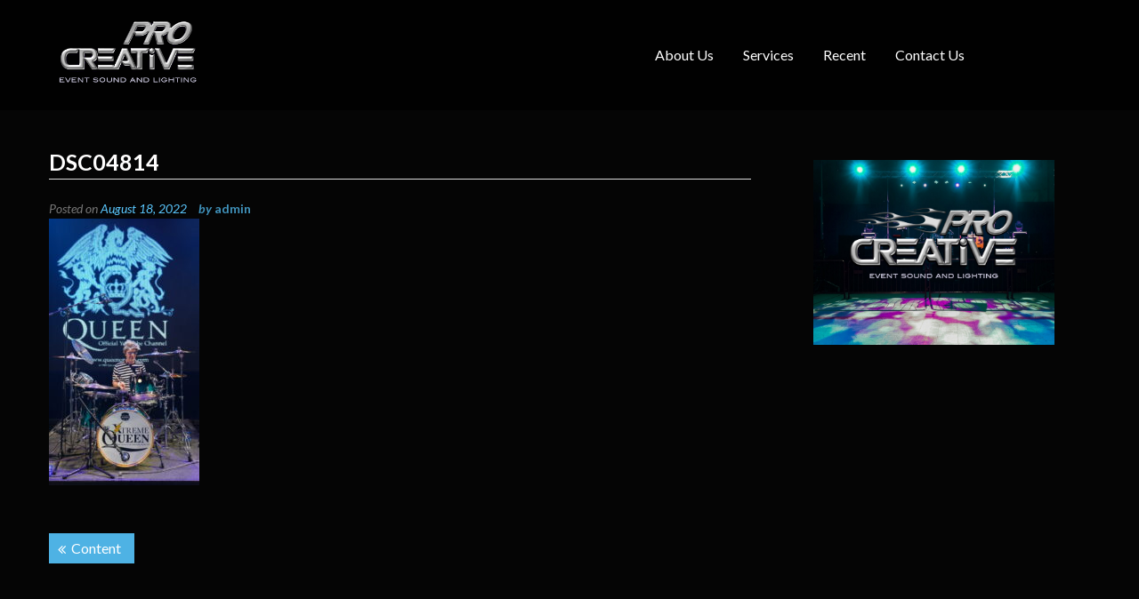

--- FILE ---
content_type: text/html; charset=UTF-8
request_url: https://procreativellc.com/content-creation/dsc04814/
body_size: 11995
content:
<!DOCTYPE html>
<html dir="ltr" lang="en-US" prefix="og: https://ogp.me/ns#">
<head>
  <meta charset="UTF-8">
  <meta name="viewport" content="width=device-width, initial-scale=1">
  <link rel="profile" href="http://gmpg.org/xfn/11">
  <link rel="pingback" href="https://procreativellc.com/xmlrpc.php">

  <title>DSC04814 - ProCreative LLC</title>
	<style>img:is([sizes="auto" i], [sizes^="auto," i]) { contain-intrinsic-size: 3000px 1500px }</style>
	
		<!-- All in One SEO 4.9.3 - aioseo.com -->
	<meta name="robots" content="max-image-preview:large" />
	<meta name="author" content="admin"/>
	<meta name="google-site-verification" content="klUgp0sDGwvEFhvUkL5-KA7zFk0rxbcJrCXLPX-SMNM" />
	<link rel="canonical" href="https://procreativellc.com/content-creation/dsc04814/" />
	<meta name="generator" content="All in One SEO (AIOSEO) 4.9.3" />
		<meta property="og:locale" content="en_US" />
		<meta property="og:site_name" content="ProCreative LLC - Event Sound, Lighting , Photography" />
		<meta property="og:type" content="article" />
		<meta property="og:title" content="DSC04814 - ProCreative LLC" />
		<meta property="og:url" content="https://procreativellc.com/content-creation/dsc04814/" />
		<meta property="og:image" content="https://procreativellc.com/wp-content/uploads/firelogo1-1.png" />
		<meta property="og:image:secure_url" content="https://procreativellc.com/wp-content/uploads/firelogo1-1.png" />
		<meta property="article:published_time" content="2022-08-18T12:32:59+00:00" />
		<meta property="article:modified_time" content="2022-08-18T12:32:59+00:00" />
		<meta property="article:publisher" content="https://www.facebook.com/procreativellc" />
		<meta name="twitter:card" content="summary_large_image" />
		<meta name="twitter:title" content="DSC04814 - ProCreative LLC" />
		<meta name="twitter:image" content="https://procreativellc.com/wp-content/uploads/firelogo1-1.png" />
		<script type="application/ld+json" class="aioseo-schema">
			{"@context":"https:\/\/schema.org","@graph":[{"@type":"BreadcrumbList","@id":"https:\/\/procreativellc.com\/content-creation\/dsc04814\/#breadcrumblist","itemListElement":[{"@type":"ListItem","@id":"https:\/\/procreativellc.com#listItem","position":1,"name":"Home","item":"https:\/\/procreativellc.com","nextItem":{"@type":"ListItem","@id":"https:\/\/procreativellc.com\/content-creation\/dsc04814\/#listItem","name":"DSC04814"}},{"@type":"ListItem","@id":"https:\/\/procreativellc.com\/content-creation\/dsc04814\/#listItem","position":2,"name":"DSC04814","previousItem":{"@type":"ListItem","@id":"https:\/\/procreativellc.com#listItem","name":"Home"}}]},{"@type":"ItemPage","@id":"https:\/\/procreativellc.com\/content-creation\/dsc04814\/#itempage","url":"https:\/\/procreativellc.com\/content-creation\/dsc04814\/","name":"DSC04814 - ProCreative LLC","inLanguage":"en-US","isPartOf":{"@id":"https:\/\/procreativellc.com\/#website"},"breadcrumb":{"@id":"https:\/\/procreativellc.com\/content-creation\/dsc04814\/#breadcrumblist"},"author":{"@id":"https:\/\/procreativellc.com\/author\/admin\/#author"},"creator":{"@id":"https:\/\/procreativellc.com\/author\/admin\/#author"},"datePublished":"2022-08-18T08:32:59-04:00","dateModified":"2022-08-18T08:32:59-04:00"},{"@type":"Organization","@id":"https:\/\/procreativellc.com\/#organization","name":"Procreative","description":"Event Sound, Lighting , Photography","url":"https:\/\/procreativellc.com\/","telephone":"+17328943114","logo":{"@type":"ImageObject","url":"https:\/\/procreativellc.com\/wp-content\/uploads\/cropped-logo-1-1-1.png","@id":"https:\/\/procreativellc.com\/content-creation\/dsc04814\/#organizationLogo","width":1581,"height":333},"image":{"@id":"https:\/\/procreativellc.com\/content-creation\/dsc04814\/#organizationLogo"},"sameAs":["https:\/\/www.facebook.com\/procreativellc","https:\/\/www.instagram.com\/procreativellc\/","https:\/\/www.youtube.com\/channel\/UC0YcPsVu8O9UPqGKgSwl5iA","https:\/\/www.linkedin.com\/in\/procreativellc\/"]},{"@type":"Person","@id":"https:\/\/procreativellc.com\/author\/admin\/#author","url":"https:\/\/procreativellc.com\/author\/admin\/","name":"admin"},{"@type":"WebSite","@id":"https:\/\/procreativellc.com\/#website","url":"https:\/\/procreativellc.com\/","name":"ProCreative LLC","description":"Event Sound, Lighting , Photography","inLanguage":"en-US","publisher":{"@id":"https:\/\/procreativellc.com\/#organization"}}]}
		</script>
		<!-- All in One SEO -->

<link rel='dns-prefetch' href='//fonts.googleapis.com' />
<link rel="alternate" type="application/rss+xml" title="ProCreative LLC &raquo; Feed" href="https://procreativellc.com/feed/" />
<link rel="alternate" type="application/rss+xml" title="ProCreative LLC &raquo; Comments Feed" href="https://procreativellc.com/comments/feed/" />
		<!-- This site uses the Google Analytics by ExactMetrics plugin v8.11.1 - Using Analytics tracking - https://www.exactmetrics.com/ -->
							<script src="//www.googletagmanager.com/gtag/js?id=G-9457H9R4MJ"  data-cfasync="false" data-wpfc-render="false" type="text/javascript" async></script>
			<script data-cfasync="false" data-wpfc-render="false" type="text/javascript">
				var em_version = '8.11.1';
				var em_track_user = true;
				var em_no_track_reason = '';
								var ExactMetricsDefaultLocations = {"page_location":"https:\/\/procreativellc.com\/content-creation\/dsc04814\/"};
								if ( typeof ExactMetricsPrivacyGuardFilter === 'function' ) {
					var ExactMetricsLocations = (typeof ExactMetricsExcludeQuery === 'object') ? ExactMetricsPrivacyGuardFilter( ExactMetricsExcludeQuery ) : ExactMetricsPrivacyGuardFilter( ExactMetricsDefaultLocations );
				} else {
					var ExactMetricsLocations = (typeof ExactMetricsExcludeQuery === 'object') ? ExactMetricsExcludeQuery : ExactMetricsDefaultLocations;
				}

								var disableStrs = [
										'ga-disable-G-9457H9R4MJ',
									];

				/* Function to detect opted out users */
				function __gtagTrackerIsOptedOut() {
					for (var index = 0; index < disableStrs.length; index++) {
						if (document.cookie.indexOf(disableStrs[index] + '=true') > -1) {
							return true;
						}
					}

					return false;
				}

				/* Disable tracking if the opt-out cookie exists. */
				if (__gtagTrackerIsOptedOut()) {
					for (var index = 0; index < disableStrs.length; index++) {
						window[disableStrs[index]] = true;
					}
				}

				/* Opt-out function */
				function __gtagTrackerOptout() {
					for (var index = 0; index < disableStrs.length; index++) {
						document.cookie = disableStrs[index] + '=true; expires=Thu, 31 Dec 2099 23:59:59 UTC; path=/';
						window[disableStrs[index]] = true;
					}
				}

				if ('undefined' === typeof gaOptout) {
					function gaOptout() {
						__gtagTrackerOptout();
					}
				}
								window.dataLayer = window.dataLayer || [];

				window.ExactMetricsDualTracker = {
					helpers: {},
					trackers: {},
				};
				if (em_track_user) {
					function __gtagDataLayer() {
						dataLayer.push(arguments);
					}

					function __gtagTracker(type, name, parameters) {
						if (!parameters) {
							parameters = {};
						}

						if (parameters.send_to) {
							__gtagDataLayer.apply(null, arguments);
							return;
						}

						if (type === 'event') {
														parameters.send_to = exactmetrics_frontend.v4_id;
							var hookName = name;
							if (typeof parameters['event_category'] !== 'undefined') {
								hookName = parameters['event_category'] + ':' + name;
							}

							if (typeof ExactMetricsDualTracker.trackers[hookName] !== 'undefined') {
								ExactMetricsDualTracker.trackers[hookName](parameters);
							} else {
								__gtagDataLayer('event', name, parameters);
							}
							
						} else {
							__gtagDataLayer.apply(null, arguments);
						}
					}

					__gtagTracker('js', new Date());
					__gtagTracker('set', {
						'developer_id.dNDMyYj': true,
											});
					if ( ExactMetricsLocations.page_location ) {
						__gtagTracker('set', ExactMetricsLocations);
					}
										__gtagTracker('config', 'G-9457H9R4MJ', {"forceSSL":"true","anonymize_ip":"true","page_path":location.pathname + location.search + location.hash} );
										window.gtag = __gtagTracker;										(function () {
						/* https://developers.google.com/analytics/devguides/collection/analyticsjs/ */
						/* ga and __gaTracker compatibility shim. */
						var noopfn = function () {
							return null;
						};
						var newtracker = function () {
							return new Tracker();
						};
						var Tracker = function () {
							return null;
						};
						var p = Tracker.prototype;
						p.get = noopfn;
						p.set = noopfn;
						p.send = function () {
							var args = Array.prototype.slice.call(arguments);
							args.unshift('send');
							__gaTracker.apply(null, args);
						};
						var __gaTracker = function () {
							var len = arguments.length;
							if (len === 0) {
								return;
							}
							var f = arguments[len - 1];
							if (typeof f !== 'object' || f === null || typeof f.hitCallback !== 'function') {
								if ('send' === arguments[0]) {
									var hitConverted, hitObject = false, action;
									if ('event' === arguments[1]) {
										if ('undefined' !== typeof arguments[3]) {
											hitObject = {
												'eventAction': arguments[3],
												'eventCategory': arguments[2],
												'eventLabel': arguments[4],
												'value': arguments[5] ? arguments[5] : 1,
											}
										}
									}
									if ('pageview' === arguments[1]) {
										if ('undefined' !== typeof arguments[2]) {
											hitObject = {
												'eventAction': 'page_view',
												'page_path': arguments[2],
											}
										}
									}
									if (typeof arguments[2] === 'object') {
										hitObject = arguments[2];
									}
									if (typeof arguments[5] === 'object') {
										Object.assign(hitObject, arguments[5]);
									}
									if ('undefined' !== typeof arguments[1].hitType) {
										hitObject = arguments[1];
										if ('pageview' === hitObject.hitType) {
											hitObject.eventAction = 'page_view';
										}
									}
									if (hitObject) {
										action = 'timing' === arguments[1].hitType ? 'timing_complete' : hitObject.eventAction;
										hitConverted = mapArgs(hitObject);
										__gtagTracker('event', action, hitConverted);
									}
								}
								return;
							}

							function mapArgs(args) {
								var arg, hit = {};
								var gaMap = {
									'eventCategory': 'event_category',
									'eventAction': 'event_action',
									'eventLabel': 'event_label',
									'eventValue': 'event_value',
									'nonInteraction': 'non_interaction',
									'timingCategory': 'event_category',
									'timingVar': 'name',
									'timingValue': 'value',
									'timingLabel': 'event_label',
									'page': 'page_path',
									'location': 'page_location',
									'title': 'page_title',
									'referrer' : 'page_referrer',
								};
								for (arg in args) {
																		if (!(!args.hasOwnProperty(arg) || !gaMap.hasOwnProperty(arg))) {
										hit[gaMap[arg]] = args[arg];
									} else {
										hit[arg] = args[arg];
									}
								}
								return hit;
							}

							try {
								f.hitCallback();
							} catch (ex) {
							}
						};
						__gaTracker.create = newtracker;
						__gaTracker.getByName = newtracker;
						__gaTracker.getAll = function () {
							return [];
						};
						__gaTracker.remove = noopfn;
						__gaTracker.loaded = true;
						window['__gaTracker'] = __gaTracker;
					})();
									} else {
										console.log("");
					(function () {
						function __gtagTracker() {
							return null;
						}

						window['__gtagTracker'] = __gtagTracker;
						window['gtag'] = __gtagTracker;
					})();
									}
			</script>
							<!-- / Google Analytics by ExactMetrics -->
				<!-- This site uses the Google Analytics by MonsterInsights plugin v9.11.1 - Using Analytics tracking - https://www.monsterinsights.com/ -->
							<script src="//www.googletagmanager.com/gtag/js?id=G-9457H9R4MJ"  data-cfasync="false" data-wpfc-render="false" type="text/javascript" async></script>
			<script data-cfasync="false" data-wpfc-render="false" type="text/javascript">
				var mi_version = '9.11.1';
				var mi_track_user = true;
				var mi_no_track_reason = '';
								var MonsterInsightsDefaultLocations = {"page_location":"https:\/\/procreativellc.com\/content-creation\/dsc04814\/"};
								if ( typeof MonsterInsightsPrivacyGuardFilter === 'function' ) {
					var MonsterInsightsLocations = (typeof MonsterInsightsExcludeQuery === 'object') ? MonsterInsightsPrivacyGuardFilter( MonsterInsightsExcludeQuery ) : MonsterInsightsPrivacyGuardFilter( MonsterInsightsDefaultLocations );
				} else {
					var MonsterInsightsLocations = (typeof MonsterInsightsExcludeQuery === 'object') ? MonsterInsightsExcludeQuery : MonsterInsightsDefaultLocations;
				}

								var disableStrs = [
										'ga-disable-G-9457H9R4MJ',
									];

				/* Function to detect opted out users */
				function __gtagTrackerIsOptedOut() {
					for (var index = 0; index < disableStrs.length; index++) {
						if (document.cookie.indexOf(disableStrs[index] + '=true') > -1) {
							return true;
						}
					}

					return false;
				}

				/* Disable tracking if the opt-out cookie exists. */
				if (__gtagTrackerIsOptedOut()) {
					for (var index = 0; index < disableStrs.length; index++) {
						window[disableStrs[index]] = true;
					}
				}

				/* Opt-out function */
				function __gtagTrackerOptout() {
					for (var index = 0; index < disableStrs.length; index++) {
						document.cookie = disableStrs[index] + '=true; expires=Thu, 31 Dec 2099 23:59:59 UTC; path=/';
						window[disableStrs[index]] = true;
					}
				}

				if ('undefined' === typeof gaOptout) {
					function gaOptout() {
						__gtagTrackerOptout();
					}
				}
								window.dataLayer = window.dataLayer || [];

				window.MonsterInsightsDualTracker = {
					helpers: {},
					trackers: {},
				};
				if (mi_track_user) {
					function __gtagDataLayer() {
						dataLayer.push(arguments);
					}

					function __gtagTracker(type, name, parameters) {
						if (!parameters) {
							parameters = {};
						}

						if (parameters.send_to) {
							__gtagDataLayer.apply(null, arguments);
							return;
						}

						if (type === 'event') {
														parameters.send_to = monsterinsights_frontend.v4_id;
							var hookName = name;
							if (typeof parameters['event_category'] !== 'undefined') {
								hookName = parameters['event_category'] + ':' + name;
							}

							if (typeof MonsterInsightsDualTracker.trackers[hookName] !== 'undefined') {
								MonsterInsightsDualTracker.trackers[hookName](parameters);
							} else {
								__gtagDataLayer('event', name, parameters);
							}
							
						} else {
							__gtagDataLayer.apply(null, arguments);
						}
					}

					__gtagTracker('js', new Date());
					__gtagTracker('set', {
						'developer_id.dZGIzZG': true,
											});
					if ( MonsterInsightsLocations.page_location ) {
						__gtagTracker('set', MonsterInsightsLocations);
					}
										__gtagTracker('config', 'G-9457H9R4MJ', {"forceSSL":"true","link_attribution":"true"} );
										window.gtag = __gtagTracker;										(function () {
						/* https://developers.google.com/analytics/devguides/collection/analyticsjs/ */
						/* ga and __gaTracker compatibility shim. */
						var noopfn = function () {
							return null;
						};
						var newtracker = function () {
							return new Tracker();
						};
						var Tracker = function () {
							return null;
						};
						var p = Tracker.prototype;
						p.get = noopfn;
						p.set = noopfn;
						p.send = function () {
							var args = Array.prototype.slice.call(arguments);
							args.unshift('send');
							__gaTracker.apply(null, args);
						};
						var __gaTracker = function () {
							var len = arguments.length;
							if (len === 0) {
								return;
							}
							var f = arguments[len - 1];
							if (typeof f !== 'object' || f === null || typeof f.hitCallback !== 'function') {
								if ('send' === arguments[0]) {
									var hitConverted, hitObject = false, action;
									if ('event' === arguments[1]) {
										if ('undefined' !== typeof arguments[3]) {
											hitObject = {
												'eventAction': arguments[3],
												'eventCategory': arguments[2],
												'eventLabel': arguments[4],
												'value': arguments[5] ? arguments[5] : 1,
											}
										}
									}
									if ('pageview' === arguments[1]) {
										if ('undefined' !== typeof arguments[2]) {
											hitObject = {
												'eventAction': 'page_view',
												'page_path': arguments[2],
											}
										}
									}
									if (typeof arguments[2] === 'object') {
										hitObject = arguments[2];
									}
									if (typeof arguments[5] === 'object') {
										Object.assign(hitObject, arguments[5]);
									}
									if ('undefined' !== typeof arguments[1].hitType) {
										hitObject = arguments[1];
										if ('pageview' === hitObject.hitType) {
											hitObject.eventAction = 'page_view';
										}
									}
									if (hitObject) {
										action = 'timing' === arguments[1].hitType ? 'timing_complete' : hitObject.eventAction;
										hitConverted = mapArgs(hitObject);
										__gtagTracker('event', action, hitConverted);
									}
								}
								return;
							}

							function mapArgs(args) {
								var arg, hit = {};
								var gaMap = {
									'eventCategory': 'event_category',
									'eventAction': 'event_action',
									'eventLabel': 'event_label',
									'eventValue': 'event_value',
									'nonInteraction': 'non_interaction',
									'timingCategory': 'event_category',
									'timingVar': 'name',
									'timingValue': 'value',
									'timingLabel': 'event_label',
									'page': 'page_path',
									'location': 'page_location',
									'title': 'page_title',
									'referrer' : 'page_referrer',
								};
								for (arg in args) {
																		if (!(!args.hasOwnProperty(arg) || !gaMap.hasOwnProperty(arg))) {
										hit[gaMap[arg]] = args[arg];
									} else {
										hit[arg] = args[arg];
									}
								}
								return hit;
							}

							try {
								f.hitCallback();
							} catch (ex) {
							}
						};
						__gaTracker.create = newtracker;
						__gaTracker.getByName = newtracker;
						__gaTracker.getAll = function () {
							return [];
						};
						__gaTracker.remove = noopfn;
						__gaTracker.loaded = true;
						window['__gaTracker'] = __gaTracker;
					})();
									} else {
										console.log("");
					(function () {
						function __gtagTracker() {
							return null;
						}

						window['__gtagTracker'] = __gtagTracker;
						window['gtag'] = __gtagTracker;
					})();
									}
			</script>
							<!-- / Google Analytics by MonsterInsights -->
		<script type="text/javascript">
/* <![CDATA[ */
window._wpemojiSettings = {"baseUrl":"https:\/\/s.w.org\/images\/core\/emoji\/16.0.1\/72x72\/","ext":".png","svgUrl":"https:\/\/s.w.org\/images\/core\/emoji\/16.0.1\/svg\/","svgExt":".svg","source":{"concatemoji":"https:\/\/procreativellc.com\/wp-includes\/js\/wp-emoji-release.min.js?ver=6.8.3"}};
/*! This file is auto-generated */
!function(s,n){var o,i,e;function c(e){try{var t={supportTests:e,timestamp:(new Date).valueOf()};sessionStorage.setItem(o,JSON.stringify(t))}catch(e){}}function p(e,t,n){e.clearRect(0,0,e.canvas.width,e.canvas.height),e.fillText(t,0,0);var t=new Uint32Array(e.getImageData(0,0,e.canvas.width,e.canvas.height).data),a=(e.clearRect(0,0,e.canvas.width,e.canvas.height),e.fillText(n,0,0),new Uint32Array(e.getImageData(0,0,e.canvas.width,e.canvas.height).data));return t.every(function(e,t){return e===a[t]})}function u(e,t){e.clearRect(0,0,e.canvas.width,e.canvas.height),e.fillText(t,0,0);for(var n=e.getImageData(16,16,1,1),a=0;a<n.data.length;a++)if(0!==n.data[a])return!1;return!0}function f(e,t,n,a){switch(t){case"flag":return n(e,"\ud83c\udff3\ufe0f\u200d\u26a7\ufe0f","\ud83c\udff3\ufe0f\u200b\u26a7\ufe0f")?!1:!n(e,"\ud83c\udde8\ud83c\uddf6","\ud83c\udde8\u200b\ud83c\uddf6")&&!n(e,"\ud83c\udff4\udb40\udc67\udb40\udc62\udb40\udc65\udb40\udc6e\udb40\udc67\udb40\udc7f","\ud83c\udff4\u200b\udb40\udc67\u200b\udb40\udc62\u200b\udb40\udc65\u200b\udb40\udc6e\u200b\udb40\udc67\u200b\udb40\udc7f");case"emoji":return!a(e,"\ud83e\udedf")}return!1}function g(e,t,n,a){var r="undefined"!=typeof WorkerGlobalScope&&self instanceof WorkerGlobalScope?new OffscreenCanvas(300,150):s.createElement("canvas"),o=r.getContext("2d",{willReadFrequently:!0}),i=(o.textBaseline="top",o.font="600 32px Arial",{});return e.forEach(function(e){i[e]=t(o,e,n,a)}),i}function t(e){var t=s.createElement("script");t.src=e,t.defer=!0,s.head.appendChild(t)}"undefined"!=typeof Promise&&(o="wpEmojiSettingsSupports",i=["flag","emoji"],n.supports={everything:!0,everythingExceptFlag:!0},e=new Promise(function(e){s.addEventListener("DOMContentLoaded",e,{once:!0})}),new Promise(function(t){var n=function(){try{var e=JSON.parse(sessionStorage.getItem(o));if("object"==typeof e&&"number"==typeof e.timestamp&&(new Date).valueOf()<e.timestamp+604800&&"object"==typeof e.supportTests)return e.supportTests}catch(e){}return null}();if(!n){if("undefined"!=typeof Worker&&"undefined"!=typeof OffscreenCanvas&&"undefined"!=typeof URL&&URL.createObjectURL&&"undefined"!=typeof Blob)try{var e="postMessage("+g.toString()+"("+[JSON.stringify(i),f.toString(),p.toString(),u.toString()].join(",")+"));",a=new Blob([e],{type:"text/javascript"}),r=new Worker(URL.createObjectURL(a),{name:"wpTestEmojiSupports"});return void(r.onmessage=function(e){c(n=e.data),r.terminate(),t(n)})}catch(e){}c(n=g(i,f,p,u))}t(n)}).then(function(e){for(var t in e)n.supports[t]=e[t],n.supports.everything=n.supports.everything&&n.supports[t],"flag"!==t&&(n.supports.everythingExceptFlag=n.supports.everythingExceptFlag&&n.supports[t]);n.supports.everythingExceptFlag=n.supports.everythingExceptFlag&&!n.supports.flag,n.DOMReady=!1,n.readyCallback=function(){n.DOMReady=!0}}).then(function(){return e}).then(function(){var e;n.supports.everything||(n.readyCallback(),(e=n.source||{}).concatemoji?t(e.concatemoji):e.wpemoji&&e.twemoji&&(t(e.twemoji),t(e.wpemoji)))}))}((window,document),window._wpemojiSettings);
/* ]]> */
</script>
<style id='wp-emoji-styles-inline-css' type='text/css'>

	img.wp-smiley, img.emoji {
		display: inline !important;
		border: none !important;
		box-shadow: none !important;
		height: 1em !important;
		width: 1em !important;
		margin: 0 0.07em !important;
		vertical-align: -0.1em !important;
		background: none !important;
		padding: 0 !important;
	}
</style>
<link rel='stylesheet' id='wp-block-library-css' href='https://procreativellc.com/wp-includes/css/dist/block-library/style.min.css?ver=6.8.3' type='text/css' media='all' />
<style id='classic-theme-styles-inline-css' type='text/css'>
/*! This file is auto-generated */
.wp-block-button__link{color:#fff;background-color:#32373c;border-radius:9999px;box-shadow:none;text-decoration:none;padding:calc(.667em + 2px) calc(1.333em + 2px);font-size:1.125em}.wp-block-file__button{background:#32373c;color:#fff;text-decoration:none}
</style>
<link rel='stylesheet' id='aioseo/css/src/vue/standalone/blocks/table-of-contents/global.scss-css' href='https://procreativellc.com/wp-content/plugins/all-in-one-seo-pack/dist/Lite/assets/css/table-of-contents/global.e90f6d47.css?ver=4.9.3' type='text/css' media='all' />
<style id='global-styles-inline-css' type='text/css'>
:root{--wp--preset--aspect-ratio--square: 1;--wp--preset--aspect-ratio--4-3: 4/3;--wp--preset--aspect-ratio--3-4: 3/4;--wp--preset--aspect-ratio--3-2: 3/2;--wp--preset--aspect-ratio--2-3: 2/3;--wp--preset--aspect-ratio--16-9: 16/9;--wp--preset--aspect-ratio--9-16: 9/16;--wp--preset--color--black: #000000;--wp--preset--color--cyan-bluish-gray: #abb8c3;--wp--preset--color--white: #ffffff;--wp--preset--color--pale-pink: #f78da7;--wp--preset--color--vivid-red: #cf2e2e;--wp--preset--color--luminous-vivid-orange: #ff6900;--wp--preset--color--luminous-vivid-amber: #fcb900;--wp--preset--color--light-green-cyan: #7bdcb5;--wp--preset--color--vivid-green-cyan: #00d084;--wp--preset--color--pale-cyan-blue: #8ed1fc;--wp--preset--color--vivid-cyan-blue: #0693e3;--wp--preset--color--vivid-purple: #9b51e0;--wp--preset--gradient--vivid-cyan-blue-to-vivid-purple: linear-gradient(135deg,rgba(6,147,227,1) 0%,rgb(155,81,224) 100%);--wp--preset--gradient--light-green-cyan-to-vivid-green-cyan: linear-gradient(135deg,rgb(122,220,180) 0%,rgb(0,208,130) 100%);--wp--preset--gradient--luminous-vivid-amber-to-luminous-vivid-orange: linear-gradient(135deg,rgba(252,185,0,1) 0%,rgba(255,105,0,1) 100%);--wp--preset--gradient--luminous-vivid-orange-to-vivid-red: linear-gradient(135deg,rgba(255,105,0,1) 0%,rgb(207,46,46) 100%);--wp--preset--gradient--very-light-gray-to-cyan-bluish-gray: linear-gradient(135deg,rgb(238,238,238) 0%,rgb(169,184,195) 100%);--wp--preset--gradient--cool-to-warm-spectrum: linear-gradient(135deg,rgb(74,234,220) 0%,rgb(151,120,209) 20%,rgb(207,42,186) 40%,rgb(238,44,130) 60%,rgb(251,105,98) 80%,rgb(254,248,76) 100%);--wp--preset--gradient--blush-light-purple: linear-gradient(135deg,rgb(255,206,236) 0%,rgb(152,150,240) 100%);--wp--preset--gradient--blush-bordeaux: linear-gradient(135deg,rgb(254,205,165) 0%,rgb(254,45,45) 50%,rgb(107,0,62) 100%);--wp--preset--gradient--luminous-dusk: linear-gradient(135deg,rgb(255,203,112) 0%,rgb(199,81,192) 50%,rgb(65,88,208) 100%);--wp--preset--gradient--pale-ocean: linear-gradient(135deg,rgb(255,245,203) 0%,rgb(182,227,212) 50%,rgb(51,167,181) 100%);--wp--preset--gradient--electric-grass: linear-gradient(135deg,rgb(202,248,128) 0%,rgb(113,206,126) 100%);--wp--preset--gradient--midnight: linear-gradient(135deg,rgb(2,3,129) 0%,rgb(40,116,252) 100%);--wp--preset--font-size--small: 13px;--wp--preset--font-size--medium: 20px;--wp--preset--font-size--large: 36px;--wp--preset--font-size--x-large: 42px;--wp--preset--spacing--20: 0.44rem;--wp--preset--spacing--30: 0.67rem;--wp--preset--spacing--40: 1rem;--wp--preset--spacing--50: 1.5rem;--wp--preset--spacing--60: 2.25rem;--wp--preset--spacing--70: 3.38rem;--wp--preset--spacing--80: 5.06rem;--wp--preset--shadow--natural: 6px 6px 9px rgba(0, 0, 0, 0.2);--wp--preset--shadow--deep: 12px 12px 50px rgba(0, 0, 0, 0.4);--wp--preset--shadow--sharp: 6px 6px 0px rgba(0, 0, 0, 0.2);--wp--preset--shadow--outlined: 6px 6px 0px -3px rgba(255, 255, 255, 1), 6px 6px rgba(0, 0, 0, 1);--wp--preset--shadow--crisp: 6px 6px 0px rgba(0, 0, 0, 1);}:where(.is-layout-flex){gap: 0.5em;}:where(.is-layout-grid){gap: 0.5em;}body .is-layout-flex{display: flex;}.is-layout-flex{flex-wrap: wrap;align-items: center;}.is-layout-flex > :is(*, div){margin: 0;}body .is-layout-grid{display: grid;}.is-layout-grid > :is(*, div){margin: 0;}:where(.wp-block-columns.is-layout-flex){gap: 2em;}:where(.wp-block-columns.is-layout-grid){gap: 2em;}:where(.wp-block-post-template.is-layout-flex){gap: 1.25em;}:where(.wp-block-post-template.is-layout-grid){gap: 1.25em;}.has-black-color{color: var(--wp--preset--color--black) !important;}.has-cyan-bluish-gray-color{color: var(--wp--preset--color--cyan-bluish-gray) !important;}.has-white-color{color: var(--wp--preset--color--white) !important;}.has-pale-pink-color{color: var(--wp--preset--color--pale-pink) !important;}.has-vivid-red-color{color: var(--wp--preset--color--vivid-red) !important;}.has-luminous-vivid-orange-color{color: var(--wp--preset--color--luminous-vivid-orange) !important;}.has-luminous-vivid-amber-color{color: var(--wp--preset--color--luminous-vivid-amber) !important;}.has-light-green-cyan-color{color: var(--wp--preset--color--light-green-cyan) !important;}.has-vivid-green-cyan-color{color: var(--wp--preset--color--vivid-green-cyan) !important;}.has-pale-cyan-blue-color{color: var(--wp--preset--color--pale-cyan-blue) !important;}.has-vivid-cyan-blue-color{color: var(--wp--preset--color--vivid-cyan-blue) !important;}.has-vivid-purple-color{color: var(--wp--preset--color--vivid-purple) !important;}.has-black-background-color{background-color: var(--wp--preset--color--black) !important;}.has-cyan-bluish-gray-background-color{background-color: var(--wp--preset--color--cyan-bluish-gray) !important;}.has-white-background-color{background-color: var(--wp--preset--color--white) !important;}.has-pale-pink-background-color{background-color: var(--wp--preset--color--pale-pink) !important;}.has-vivid-red-background-color{background-color: var(--wp--preset--color--vivid-red) !important;}.has-luminous-vivid-orange-background-color{background-color: var(--wp--preset--color--luminous-vivid-orange) !important;}.has-luminous-vivid-amber-background-color{background-color: var(--wp--preset--color--luminous-vivid-amber) !important;}.has-light-green-cyan-background-color{background-color: var(--wp--preset--color--light-green-cyan) !important;}.has-vivid-green-cyan-background-color{background-color: var(--wp--preset--color--vivid-green-cyan) !important;}.has-pale-cyan-blue-background-color{background-color: var(--wp--preset--color--pale-cyan-blue) !important;}.has-vivid-cyan-blue-background-color{background-color: var(--wp--preset--color--vivid-cyan-blue) !important;}.has-vivid-purple-background-color{background-color: var(--wp--preset--color--vivid-purple) !important;}.has-black-border-color{border-color: var(--wp--preset--color--black) !important;}.has-cyan-bluish-gray-border-color{border-color: var(--wp--preset--color--cyan-bluish-gray) !important;}.has-white-border-color{border-color: var(--wp--preset--color--white) !important;}.has-pale-pink-border-color{border-color: var(--wp--preset--color--pale-pink) !important;}.has-vivid-red-border-color{border-color: var(--wp--preset--color--vivid-red) !important;}.has-luminous-vivid-orange-border-color{border-color: var(--wp--preset--color--luminous-vivid-orange) !important;}.has-luminous-vivid-amber-border-color{border-color: var(--wp--preset--color--luminous-vivid-amber) !important;}.has-light-green-cyan-border-color{border-color: var(--wp--preset--color--light-green-cyan) !important;}.has-vivid-green-cyan-border-color{border-color: var(--wp--preset--color--vivid-green-cyan) !important;}.has-pale-cyan-blue-border-color{border-color: var(--wp--preset--color--pale-cyan-blue) !important;}.has-vivid-cyan-blue-border-color{border-color: var(--wp--preset--color--vivid-cyan-blue) !important;}.has-vivid-purple-border-color{border-color: var(--wp--preset--color--vivid-purple) !important;}.has-vivid-cyan-blue-to-vivid-purple-gradient-background{background: var(--wp--preset--gradient--vivid-cyan-blue-to-vivid-purple) !important;}.has-light-green-cyan-to-vivid-green-cyan-gradient-background{background: var(--wp--preset--gradient--light-green-cyan-to-vivid-green-cyan) !important;}.has-luminous-vivid-amber-to-luminous-vivid-orange-gradient-background{background: var(--wp--preset--gradient--luminous-vivid-amber-to-luminous-vivid-orange) !important;}.has-luminous-vivid-orange-to-vivid-red-gradient-background{background: var(--wp--preset--gradient--luminous-vivid-orange-to-vivid-red) !important;}.has-very-light-gray-to-cyan-bluish-gray-gradient-background{background: var(--wp--preset--gradient--very-light-gray-to-cyan-bluish-gray) !important;}.has-cool-to-warm-spectrum-gradient-background{background: var(--wp--preset--gradient--cool-to-warm-spectrum) !important;}.has-blush-light-purple-gradient-background{background: var(--wp--preset--gradient--blush-light-purple) !important;}.has-blush-bordeaux-gradient-background{background: var(--wp--preset--gradient--blush-bordeaux) !important;}.has-luminous-dusk-gradient-background{background: var(--wp--preset--gradient--luminous-dusk) !important;}.has-pale-ocean-gradient-background{background: var(--wp--preset--gradient--pale-ocean) !important;}.has-electric-grass-gradient-background{background: var(--wp--preset--gradient--electric-grass) !important;}.has-midnight-gradient-background{background: var(--wp--preset--gradient--midnight) !important;}.has-small-font-size{font-size: var(--wp--preset--font-size--small) !important;}.has-medium-font-size{font-size: var(--wp--preset--font-size--medium) !important;}.has-large-font-size{font-size: var(--wp--preset--font-size--large) !important;}.has-x-large-font-size{font-size: var(--wp--preset--font-size--x-large) !important;}
:where(.wp-block-post-template.is-layout-flex){gap: 1.25em;}:where(.wp-block-post-template.is-layout-grid){gap: 1.25em;}
:where(.wp-block-columns.is-layout-flex){gap: 2em;}:where(.wp-block-columns.is-layout-grid){gap: 2em;}
:root :where(.wp-block-pullquote){font-size: 1.5em;line-height: 1.6;}
</style>
<link rel='stylesheet' id='wp-components-css' href='https://procreativellc.com/wp-includes/css/dist/components/style.min.css?ver=6.8.3' type='text/css' media='all' />
<link rel='stylesheet' id='godaddy-styles-css' href='https://procreativellc.com/wp-content/mu-plugins/vendor/wpex/godaddy-launch/includes/Dependencies/GoDaddy/Styles/build/latest.css?ver=2.0.2' type='text/css' media='all' />
<link rel='stylesheet' id='google-fonts-css' href='//fonts.googleapis.com/css?family=Open+Sans%3A400%2C400italic%2C300italic%2C300%2C600%2C600italic%7CLato%3A400%2C100%2C100italic%2C300%2C300italic%2C400italic%2C700%2C700italic%2C900italic%2C900%7CSignika%3A400%2C300%2C600%2C700%7CDroid+Sans%3A400%2C700&#038;ver=6.8.3' type='text/css' media='all' />
<link rel='stylesheet' id='bx-slider-css' href='https://procreativellc.com/wp-content/themes/fortyseven-street/css/jquery.bxslider.css?ver=6.8.3' type='text/css' media='all' />
<link rel='stylesheet' id='wow-css' href='https://procreativellc.com/wp-content/themes/fortyseven-street/css/animate.css?ver=6.8.3' type='text/css' media='all' />
<link rel='stylesheet' id='font-awesome-css' href='https://procreativellc.com/wp-content/themes/fortyseven-street/css/font-awesome.min.css?ver=6.8.3' type='text/css' media='all' />
<link rel='stylesheet' id='fortyseven-street-style-css' href='https://procreativellc.com/wp-content/themes/fortyseven-street/style.css?ver=6.8.3' type='text/css' media='all' />
<link rel='stylesheet' id='fortyseven-street-responsive-css' href='https://procreativellc.com/wp-content/themes/fortyseven-street/css/responsive.css?ver=6.8.3' type='text/css' media='all' />
<link rel='stylesheet' id='fortyseven-street-keyboard-css' href='https://procreativellc.com/wp-content/themes/fortyseven-street/css/keyboard.css?ver=6.8.3' type='text/css' media='all' />
<link rel='stylesheet' id='slb_core-css' href='https://procreativellc.com/wp-content/plugins/simple-lightbox/client/css/app.css?ver=2.9.4' type='text/css' media='all' />
<script type="text/javascript" src="https://procreativellc.com/wp-content/plugins/google-analytics-dashboard-for-wp/assets/js/frontend-gtag.min.js?ver=8.11.1" id="exactmetrics-frontend-script-js" async="async" data-wp-strategy="async"></script>
<script data-cfasync="false" data-wpfc-render="false" type="text/javascript" id='exactmetrics-frontend-script-js-extra'>/* <![CDATA[ */
var exactmetrics_frontend = {"js_events_tracking":"true","download_extensions":"zip,mp3,mpeg,pdf,docx,pptx,xlsx,rar","inbound_paths":"[{\"path\":\"\\\/go\\\/\",\"label\":\"affiliate\"},{\"path\":\"\\\/recommend\\\/\",\"label\":\"affiliate\"},{\"path\":\"\\\/out\\\/\",\"label\":\"Affiliate\"}]","home_url":"https:\/\/procreativellc.com","hash_tracking":"true","v4_id":"G-9457H9R4MJ"};/* ]]> */
</script>
<script type="text/javascript" src="https://procreativellc.com/wp-content/plugins/google-analytics-for-wordpress/assets/js/frontend-gtag.min.js?ver=9.11.1" id="monsterinsights-frontend-script-js" async="async" data-wp-strategy="async"></script>
<script data-cfasync="false" data-wpfc-render="false" type="text/javascript" id='monsterinsights-frontend-script-js-extra'>/* <![CDATA[ */
var monsterinsights_frontend = {"js_events_tracking":"true","download_extensions":"doc,pdf,ppt,zip,xls,docx,pptx,xlsx","inbound_paths":"[{\"path\":\"\\\/go\\\/\",\"label\":\"affiliate\"},{\"path\":\"\\\/recommend\\\/\",\"label\":\"affiliate\"}]","home_url":"https:\/\/procreativellc.com","hash_tracking":"false","v4_id":"G-9457H9R4MJ"};/* ]]> */
</script>
<script type="text/javascript" src="https://procreativellc.com/wp-includes/js/jquery/jquery.min.js?ver=3.7.1" id="jquery-core-js"></script>
<script type="text/javascript" src="https://procreativellc.com/wp-includes/js/jquery/jquery-migrate.min.js?ver=3.4.1" id="jquery-migrate-js"></script>
<script type="text/javascript" src="https://procreativellc.com/wp-content/themes/fortyseven-street/js/wow.js?ver=6.8.3" id="jquery-wow-js"></script>
<script type="text/javascript" src="https://procreativellc.com/wp-content/themes/fortyseven-street/js/jquery.classyloader.js?ver=1" id="jquery-classyloader-js"></script>
<link rel="https://api.w.org/" href="https://procreativellc.com/wp-json/" /><link rel="alternate" title="JSON" type="application/json" href="https://procreativellc.com/wp-json/wp/v2/media/1381" /><link rel="EditURI" type="application/rsd+xml" title="RSD" href="https://procreativellc.com/xmlrpc.php?rsd" />
<meta name="generator" content="WordPress 6.8.3" />
<link rel='shortlink' href='https://procreativellc.com/?p=1381' />
<link rel="alternate" title="oEmbed (JSON)" type="application/json+oembed" href="https://procreativellc.com/wp-json/oembed/1.0/embed?url=https%3A%2F%2Fprocreativellc.com%2Fcontent-creation%2Fdsc04814%2F" />
<link rel="alternate" title="oEmbed (XML)" type="text/xml+oembed" href="https://procreativellc.com/wp-json/oembed/1.0/embed?url=https%3A%2F%2Fprocreativellc.com%2Fcontent-creation%2Fdsc04814%2F&#038;format=xml" />
	<style type="text/css">
				.site-title,
		.site-description {
		position: absolute;
		clip: rect(1px, 1px, 1px, 1px);
	}
	</style>
<style type="text/css" id="custom-background-css">
body.custom-background { background-color: #050505; }
</style>
	<link rel="icon" href="https://procreativellc.com/wp-content/uploads/cropped-pro-1-32x32.png" sizes="32x32" />
<link rel="icon" href="https://procreativellc.com/wp-content/uploads/cropped-pro-1-192x192.png" sizes="192x192" />
<link rel="apple-touch-icon" href="https://procreativellc.com/wp-content/uploads/cropped-pro-1-180x180.png" />
<meta name="msapplication-TileImage" content="https://procreativellc.com/wp-content/uploads/cropped-pro-1-270x270.png" />
</head>

<body class="attachment wp-singular attachment-template-default single single-attachment postid-1381 attachmentid-1381 attachment-jpeg custom-background wp-custom-logo wp-theme-fortyseven-street fullwidth right-sidebar no-slider">
  <div id="page" class="hfeed site">
   <a class="skip-link screen-reader-text" href="#content">Skip to content</a>
      <header id="masthead" class="site-header logo-menu-left" role="banner">
       <div class="main-header">
     <div class="street-wrapper">
      <div class="site-branding">
        <div class="site-logo">
          <a href="https://procreativellc.com/" class="custom-logo-link" rel="home"><img width="635" height="356" src="https://procreativellc.com/wp-content/uploads/logo2-3.png" class="custom-logo" alt="ProCreative LLC" decoding="async" fetchpriority="high" srcset="https://procreativellc.com/wp-content/uploads/logo2-3.png 635w, https://procreativellc.com/wp-content/uploads/logo2-3-300x168.png 300w" sizes="(max-width: 635px) 100vw, 635px" /></a>        </div>
        <div class="site-text">
          <a href="https://procreativellc.com/" rel="home">
            <h1 class="site-title">ProCreative LLC</h1>
            <p class="site-description">Event Sound, Lighting , Photography</p>
          </a>
        </div>
      </div><!-- .site-branding -->
      <nav id="site-navigation" class="main-navigation" role="navigation">
        <button class="menu-toggle" aria-controls="primary-menu" aria-expanded="false">
          <span class="toggle-bar toggle-bar-first"></span>
          <span class="toggle-bar toggle-bar-second"></span>
          <span class="toggle-bar toggle-bar-third"></span>
        </button>
        <div class="menu-primary-menu-container"><ul id="primary-menu" class="menu"><li id="menu-item-585" class="menu-item menu-item-type-post_type menu-item-object-page menu-item-585"><a href="https://procreativellc.com/about-us/">About Us</a></li>
<li id="menu-item-1057" class="menu-item menu-item-type-custom menu-item-object-custom menu-item-has-children menu-item-1057"><a href="#">Services</a>
<ul class="sub-menu">
	<li id="menu-item-2162" class="menu-item menu-item-type-post_type menu-item-object-page menu-item-2162"><a href="https://procreativellc.com/sound-and-lighting/">Event Sound and Lighting</a></li>
	<li id="menu-item-2157" class="menu-item menu-item-type-post_type menu-item-object-post menu-item-2157"><a href="https://procreativellc.com/band-photography/">Band Photography</a></li>
</ul>
</li>
<li id="menu-item-1003" class="menu-item menu-item-type-post_type menu-item-object-page current_page_parent menu-item-1003"><a href="https://procreativellc.com/recent/">Recent</a></li>
<li id="menu-item-171" class="menu-item menu-item-type-post_type menu-item-object-page menu-item-171"><a href="https://procreativellc.com/contact/">Contact Us</a></li>
</ul></div>      </nav><!-- #site-navigation -->
    </div>
  </div>
</header><!-- #masthead -->

<!-- site banner -->
<section class="street-home-slider">
  </section>

<!-- main container -->
<div id="content" class="site-content">
<div class="street-wrapper">
			<div id="primary" class="content-area">
			<main id="main" class="site-main" role="main">

				
					<article id="post-1381" class="post-1381 attachment type-attachment status-inherit hentry">
	<header class="entry-header">
		<h1 class="entry-title">DSC04814</h1>					<div class="entry-meta">
				<span class="posted-on">Posted on <a href="https://procreativellc.com/content-creation/dsc04814/" rel="bookmark"><time class="entry-date published updated" datetime="2022-08-18T08:32:59-04:00">August 18, 2022</time></a></span><span class="byline"> by <span class="author vcard"><a class="url fn n" href="https://procreativellc.com/author/admin/">admin</a></span></span>			</div><!-- .entry-meta -->
			</header><!-- .entry-header -->
		<div class="entry-content">
		<p class="attachment"><a href="https://procreativellc.com/wp-content/uploads/DSC04814-scaled.jpg" data-slb-active="1" data-slb-asset="729755889" data-slb-internal="0" data-slb-group="1381"><img decoding="async" width="169" height="300" src="https://procreativellc.com/wp-content/uploads/DSC04814-169x300.jpg" class="attachment-medium size-medium" alt="" srcset="https://procreativellc.com/wp-content/uploads/DSC04814-169x300.jpg 169w, https://procreativellc.com/wp-content/uploads/DSC04814-576x1024.jpg 576w, https://procreativellc.com/wp-content/uploads/DSC04814-768x1365.jpg 768w, https://procreativellc.com/wp-content/uploads/DSC04814-864x1536.jpg 864w, https://procreativellc.com/wp-content/uploads/DSC04814-1152x2048.jpg 1152w, https://procreativellc.com/wp-content/uploads/DSC04814-scaled.jpg 1440w" sizes="(max-width: 169px) 100vw, 169px" /></a></p>
			</div><!-- .entry-content -->

	<footer class="entry-footer"></footer><!-- .entry-footer -->
</article><!-- #post-## -->


					
	<nav class="navigation post-navigation" aria-label="Posts">
		<h2 class="screen-reader-text">Post navigation</h2>
		<div class="nav-links"><div class="nav-previous"><a href="https://procreativellc.com/content-creation/" rel="prev">Content</a></div></div>
	</nav>
					
				
			</main><!-- #main -->
		</div><!-- #primary -->
		    <div id="secondary-right" class="widget-area right-sidebar sidebar">
        			<aside id="block-35" class="widget widget_block widget_media_image">
<figure class="wp-block-image size-full"><img loading="lazy" decoding="async" width="2048" height="1567" src="https://procreativellc.com/wp-content/uploads/424757815_1239365123650271_682619980446657147_n.jpg" alt="" class="wp-image-3220" srcset="https://procreativellc.com/wp-content/uploads/424757815_1239365123650271_682619980446657147_n.jpg 2048w, https://procreativellc.com/wp-content/uploads/424757815_1239365123650271_682619980446657147_n-300x230.jpg 300w, https://procreativellc.com/wp-content/uploads/424757815_1239365123650271_682619980446657147_n-1024x784.jpg 1024w, https://procreativellc.com/wp-content/uploads/424757815_1239365123650271_682619980446657147_n-768x588.jpg 768w, https://procreativellc.com/wp-content/uploads/424757815_1239365123650271_682619980446657147_n-1536x1175.jpg 1536w" sizes="auto, (max-width: 2048px) 100vw, 2048px" /></figure>
</aside><aside id="block-51" class="widget widget_block">
<div style="height:7px" aria-hidden="true" class="wp-block-spacer"></div>
</aside><aside id="block-42" class="widget widget_block">
<figure class="wp-block-embed is-type-video is-provider-youtube wp-block-embed-youtube wp-embed-aspect-16-9 wp-has-aspect-ratio"><div class="wp-block-embed__wrapper">
<iframe loading="lazy" title="Pink Talking Fish" width="640" height="360" src="https://www.youtube.com/embed/VhWTXVbQMvg?feature=oembed" frameborder="0" allow="accelerometer; autoplay; clipboard-write; encrypted-media; gyroscope; picture-in-picture; web-share" referrerpolicy="strict-origin-when-cross-origin" allowfullscreen></iframe>
</div></figure>
</aside><aside id="block-52" class="widget widget_block">
<div style="height:40px" aria-hidden="true" class="wp-block-spacer"></div>
</aside><aside id="block-40" class="widget widget_block">
<figure class="wp-block-embed is-type-video is-provider-youtube wp-block-embed-youtube wp-embed-aspect-16-9 wp-has-aspect-ratio"><div class="wp-block-embed__wrapper">
<iframe loading="lazy" title="This Old Engine at The Great Divide" width="640" height="360" src="https://www.youtube.com/embed/_1Aym90CvFk?start=312&feature=oembed" frameborder="0" allow="accelerometer; autoplay; clipboard-write; encrypted-media; gyroscope; picture-in-picture; web-share" referrerpolicy="strict-origin-when-cross-origin" allowfullscreen></iframe>
</div></figure>
</aside><aside id="block-48" class="widget widget_block">
<div style="height:7px" aria-hidden="true" class="wp-block-spacer"></div>
</aside><aside id="block-49" class="widget widget_block">
<div style="height:7px" aria-hidden="true" class="wp-block-spacer"></div>
</aside><aside id="block-45" class="widget widget_block">
<figure class="wp-block-embed is-type-video is-provider-youtube wp-block-embed-youtube wp-embed-aspect-16-9 wp-has-aspect-ratio"><div class="wp-block-embed__wrapper">
<iframe loading="lazy" title="Uncle Ebenezer" width="640" height="360" src="https://www.youtube.com/embed/Rj-qRDouzYE?start=167&feature=oembed" frameborder="0" allow="accelerometer; autoplay; clipboard-write; encrypted-media; gyroscope; picture-in-picture; web-share" referrerpolicy="strict-origin-when-cross-origin" allowfullscreen></iframe>
</div></figure>
</aside><aside id="block-50" class="widget widget_block">
<div style="height:7px" aria-hidden="true" class="wp-block-spacer"></div>
</aside><aside id="block-47" class="widget widget_block">
<figure class="wp-block-embed is-type-video is-provider-youtube wp-block-embed-youtube wp-embed-aspect-16-9 wp-has-aspect-ratio"><div class="wp-block-embed__wrapper">
<iframe loading="lazy" title="Cosmic Jerry" width="640" height="360" src="https://www.youtube.com/embed/IlDztH0_eVc?start=122&feature=oembed" frameborder="0" allow="accelerometer; autoplay; clipboard-write; encrypted-media; gyroscope; picture-in-picture; web-share" referrerpolicy="strict-origin-when-cross-origin" allowfullscreen></iframe>
</div></figure>
</aside>		    </div>
    </div>

</div><!-- #content -->

<footer id="colophon" class="site-footer" role="contentinfo">
		<div class="top-footer column-4">
		<div class="street-wrapper">
				
		</div>
	</div>
	<div class="site-info">
		<div class="street-wrapper">
							<div class="footer-socials">
						<div class="socials">
				<a href="https://www.facebook.com/procreativellc/" class="facebook" title="Facebook" target="_blank"><i class="fa fa-facebook"></i></a>
		
		
				<a href="https://www.instagram.com/procreativellc/" class="instagram" title="Instagram" target="_blank"><i class="fa fa-instagram"></i></a>
		
		
		
		
				<a href="http://www.linkedin.com/in/procreativellc" class="linkedin" title="Linkedin" target="_blank"><i class="fa fa-linkedin"></i></a>
		
		
		
		
			</div>
					</div>
							<div class="street-footer">
				2025 ©ProCreative LLC | All Rights Reserved				<div class="site-info">
					
				</div><!-- .site-info -->
			</div>
			<div class="street-wrapper">
			</div><!-- .site-info -->
		</footer><!-- #colophon -->
		<div id="back-top">
			<a href="#top"><i class="fa fa-level-up"></i> <span> Top </span></a>
		</div>
	</div><!-- #page -->

	<script type="speculationrules">
{"prefetch":[{"source":"document","where":{"and":[{"href_matches":"\/*"},{"not":{"href_matches":["\/wp-*.php","\/wp-admin\/*","\/wp-content\/uploads\/*","\/wp-content\/*","\/wp-content\/plugins\/*","\/wp-content\/themes\/fortyseven-street\/*","\/*\\?(.+)"]}},{"not":{"selector_matches":"a[rel~=\"nofollow\"]"}},{"not":{"selector_matches":".no-prefetch, .no-prefetch a"}}]},"eagerness":"conservative"}]}
</script>
<a rel="nofollow" style="display:none" href="https://procreativellc.com/?blackhole=d58e089d8e" title="Do NOT follow this link or you will be banned from the site!">ProCreative LLC</a>
<script type="text/javascript" src="https://procreativellc.com/wp-content/themes/fortyseven-street/js/jquery.bxslider.js?ver=4.1" id="jquery-bxslider-js"></script>
<script type="text/javascript" src="https://procreativellc.com/wp-content/themes/fortyseven-street/js/waypoint.js?ver=20120206" id="jquery-waypoint-js"></script>
<script type="text/javascript" src="https://procreativellc.com/wp-content/themes/fortyseven-street/js/navigation.js?ver=20120206" id="fortyseven-street-navigation-js"></script>
<script type="text/javascript" src="https://procreativellc.com/wp-content/themes/fortyseven-street/js/skip-link-focus-fix.js?ver=20130115" id="fortyseven-street-skip-link-focus-fix-js"></script>
<script type="text/javascript" src="https://procreativellc.com/wp-content/themes/fortyseven-street/js/custom-script.js?ver=6.8.3" id="fortyseven-street-custom-script-js"></script>
<script type="text/javascript" src="https://procreativellc.com/wp-content/plugins/simple-lightbox/client/js/prod/lib.core.js?ver=2.9.4" id="slb_core-js"></script>
<script type="text/javascript" src="https://procreativellc.com/wp-content/plugins/simple-lightbox/client/js/prod/lib.view.js?ver=2.9.4" id="slb_view-js"></script>
<script type="text/javascript" src="https://procreativellc.com/wp-content/plugins/simple-lightbox/themes/baseline/js/prod/client.js?ver=2.9.4" id="slb-asset-slb_baseline-base-js"></script>
<script type="text/javascript" src="https://procreativellc.com/wp-content/plugins/simple-lightbox/themes/default/js/prod/client.js?ver=2.9.4" id="slb-asset-slb_default-base-js"></script>
<script type="text/javascript" src="https://procreativellc.com/wp-content/plugins/simple-lightbox/template-tags/item/js/prod/tag.item.js?ver=2.9.4" id="slb-asset-item-base-js"></script>
<script type="text/javascript" src="https://procreativellc.com/wp-content/plugins/simple-lightbox/template-tags/ui/js/prod/tag.ui.js?ver=2.9.4" id="slb-asset-ui-base-js"></script>
<script type="text/javascript" src="https://procreativellc.com/wp-content/plugins/simple-lightbox/content-handlers/image/js/prod/handler.image.js?ver=2.9.4" id="slb-asset-image-base-js"></script>
<script type="text/javascript" id="slb_footer">/* <![CDATA[ */if ( !!window.jQuery ) {(function($){$(document).ready(function(){if ( !!window.SLB && SLB.has_child('View.init') ) { SLB.View.init({"ui_autofit":true,"ui_animate":true,"slideshow_autostart":true,"slideshow_duration":"6","group_loop":true,"ui_overlay_opacity":"0.8","ui_title_default":false,"theme_default":"slb_default","ui_labels":{"loading":"Loading","close":"Close","nav_next":"Next","nav_prev":"Previous","slideshow_start":"Start slideshow","slideshow_stop":"Stop slideshow","group_status":"Item %current% of %total%"}}); }
if ( !!window.SLB && SLB.has_child('View.assets') ) { {$.extend(SLB.View.assets, {"729755889":{"id":1381,"type":"image","internal":true,"source":"https:\/\/procreativellc.com\/wp-content\/uploads\/DSC04814-scaled.jpg","title":"DSC04814","caption":"","description":""}});} }
/* THM */
if ( !!window.SLB && SLB.has_child('View.extend_theme') ) { SLB.View.extend_theme('slb_baseline',{"name":"Baseline","parent":"","styles":[{"handle":"base","uri":"https:\/\/procreativellc.com\/wp-content\/plugins\/simple-lightbox\/themes\/baseline\/css\/style.css","deps":[]}],"layout_raw":"<div class=\"slb_container\"><div class=\"slb_content\">{{item.content}}<div class=\"slb_nav\"><span class=\"slb_prev\">{{ui.nav_prev}}<\/span><span class=\"slb_next\">{{ui.nav_next}}<\/span><\/div><div class=\"slb_controls\"><span class=\"slb_close\">{{ui.close}}<\/span><span class=\"slb_slideshow\">{{ui.slideshow_control}}<\/span><\/div><div class=\"slb_loading\">{{ui.loading}}<\/div><\/div><div class=\"slb_details\"><div class=\"inner\"><div class=\"slb_data\"><div class=\"slb_data_content\"><span class=\"slb_data_title\">{{item.title}}<\/span><span class=\"slb_group_status\">{{ui.group_status}}<\/span><div class=\"slb_data_desc\">{{item.description}}<\/div><\/div><\/div><div class=\"slb_nav\"><span class=\"slb_prev\">{{ui.nav_prev}}<\/span><span class=\"slb_next\">{{ui.nav_next}}<\/span><\/div><\/div><\/div><\/div>"}); }if ( !!window.SLB && SLB.has_child('View.extend_theme') ) { SLB.View.extend_theme('slb_default',{"name":"Default (Light)","parent":"slb_baseline","styles":[{"handle":"base","uri":"https:\/\/procreativellc.com\/wp-content\/plugins\/simple-lightbox\/themes\/default\/css\/style.css","deps":[]}]}); }})})(jQuery);}/* ]]> */</script>
<script type="text/javascript" id="slb_context">/* <![CDATA[ */if ( !!window.jQuery ) {(function($){$(document).ready(function(){if ( !!window.SLB ) { {$.extend(SLB, {"context":["public","user_guest"]});} }})})(jQuery);}/* ]]> */</script>
		<script>'undefined'=== typeof _trfq || (window._trfq = []);'undefined'=== typeof _trfd && (window._trfd=[]),
                _trfd.push({'tccl.baseHost':'secureserver.net'}),
                _trfd.push({'ap':'wpaas'},
                    {'server':'0754cb86-0981-50b3-6df7-0ec88bf8c337.secureserver.net'},
                    {'pod':'A2NLWPPOD08'},
                    {'storage':'a2cephmah003pod08_data04'},                     {'xid':'41665753'},
                    {'wp':'6.8.3'},
                    {'php':'8.3.29'},
                    {'loggedin':'0'},
                    {'cdn':'1'},
                    {'builder':''},
                    {'theme':'fortyseven-street'},
                    {'wds':'0'},
                    {'wp_alloptions_count':'649'},
                    {'wp_alloptions_bytes':'1353494'},
                    {'gdl_coming_soon_page':'0'}
                                    );
            var trafficScript = document.createElement('script'); trafficScript.src = 'https://img1.wsimg.com/signals/js/clients/scc-c2/scc-c2.min.js'; window.document.head.appendChild(trafficScript);</script>
		<script>window.addEventListener('click', function (elem) { var _elem$target, _elem$target$dataset, _window, _window$_trfq; return (elem === null || elem === void 0 ? void 0 : (_elem$target = elem.target) === null || _elem$target === void 0 ? void 0 : (_elem$target$dataset = _elem$target.dataset) === null || _elem$target$dataset === void 0 ? void 0 : _elem$target$dataset.eid) && ((_window = window) === null || _window === void 0 ? void 0 : (_window$_trfq = _window._trfq) === null || _window$_trfq === void 0 ? void 0 : _window$_trfq.push(["cmdLogEvent", "click", elem.target.dataset.eid]));});</script>
		<script src='https://img1.wsimg.com/traffic-assets/js/tccl-tti.min.js' onload="window.tti.calculateTTI()"></script>
		
</body>
</html>

--- FILE ---
content_type: text/css
request_url: https://procreativellc.com/wp-content/themes/fortyseven-street/style.css?ver=6.8.3
body_size: 15141
content:
/*
Theme Name: FortySeven Street
Theme URI: https://8degreethemes.com/wordpress-themes/fortyseven-street/
Author: 8Degree Themes
Author URI: https://8degreethemes.com/
Description: FortySeven Street is beautifully designed, multi-purpose, feature-rich modern responsive theme. It is - Woocommerce, bbPress compatible, RTL supported, translation ready, cross-browser compatible and SEO friendly.  It features: different page layout like portfolio, testimonial, gallery, blog etc and has a strong call to action to help achieve greater conversion. With its extensive customize panel, configuring theme is easy, fast and fun. FortySeven Street is multi-purpose and is suitable for travel, corporate, portfolio, photography, nature, health, small biz, personal, creative, corporate, agencies, bloggers anyone and everyone. Demo: http://8degreethemes.com/demo/fortyseven-street/ Support forum:http://8degreethemes.com/support/
Version: 1.0.22
Tested up to: 5.4.1
Requires PHP: 5.6
License: GNU General Public License v3 or later
License URI: http://www.gnu.org/licenses/gpl-3.0.html
Text Domain: fortyseven-street
Tags: one-column,two-columns,three-columns,left-sidebar,right-sidebar,grid-layout,flexible-header,custom-background,custom-header,custom-menu,footer-widgets,full-width-template,post-formats,threaded-comments,theme-options,e-commerce,blog, rtl-language-support

This theme, like WordPress, is licensed under the GPL.
Use it to make something cool, have fun, and share what you've learned with others.

FortySeven Street is based on Underscores http://underscores.me/, (C) 2012-2015 Automattic, Inc.
Underscores is distributed under the terms of the GNU GPL v2 or later.

Normalizing styles have been helped along thanks to the fine work of
Nicolas Gallagher and Jonathan Neal http://necolas.github.com/normalize.css/
*/

/*--------------------------------------------------------------
>>> TABLE OF CONTENTS:
----------------------------------------------------------------
# Normalize
# Typography
# Elements
# Forms
# Navigation
	## Links
	## Menusa
# Accessibility
# Alignments
# Clearings
# Widgets
# Content
    ## Posts and pages
	## Asides
	## Comments
# Infinite scroll
# Media
	## Captions
	## Galleries
	--------------------------------------------------------------*/

/*--------------------------------------------------------------
# Normalize
--------------------------------------------------------------*/
html {
	font-family: sans-serif;
	-webkit-text-size-adjust: 100%;
	-ms-text-size-adjust:     100%;
}

body {
	margin: 0;
}

article,
aside,
details,
figcaption,
figure,
footer,
header,
main,
menu,
nav,
section,
summary {
	display: block;
}

audio,
canvas,
progress,
video {
	display: inline-block;
	vertical-align: baseline;
}

audio:not([controls]) {
	display: none;
	height: 0;
}

[hidden],
template {
	display: none;
}

a {
	background-color: transparent;
	transition: all ease 0.4s;
	-webkit-transition: all ease 0.4s;
}

a:active,
a:hover {
	outline: 0;
}

abbr[title] {
	border-bottom: 1px dotted;
}

b,
strong {
	font-weight: bold;
}

dfn {
	font-style: italic;
}

h1 {
	font-size: 35px;
	margin: 0.67em 0;
}
h2 {
	font-size: 30px;
    margin-top: 0.83em;
    margin-bottom: 0.83em;
}
h3 {
	font-size: 25px;
    margin-top: 1em;
    margin-bottom: 1em;
}
h4 {
	font-size: 22px;
    margin-top: 1.33em;
    margin-bottom: 1.33em;
}
h5 {
	font-size: 18px;
    margin-top: 1.67em;
    margin-bottom: 1.67em;
}
h6 {
	font-size: 15px;
    margin-top: 2.33em;
    margin-bottom: 2.33em;
}

mark {
	background: #ff0;
	color: #000;
}

small {
	font-size: 80%;
}

sub,
sup {
	font-size: 75%;
	line-height: 0;
	position: relative;
	vertical-align: baseline;
}

sup {
	top: -0.5em;
}

sub {
	bottom: -0.25em;
}

img {
	border: 0;
}

svg:not(:root) {
	overflow: hidden;
}

figure {
	line-height: 0;
}

hr {
	box-sizing: content-box;
	height: 0;
}

pre {
	overflow: auto;
}

code,
kbd,
pre,
samp {
	font-family: monospace, monospace;
	font-size: 1em;
}

button,
input,
optgroup,
select,
textarea {
	color: inherit;
	font: inherit;
	margin: 0;
}

button {
	overflow: visible;
}

button,
select {
	text-transform: none;
}

button,
html input[type="button"],
input[type="reset"],
input[type="submit"] {
	-webkit-appearance: button;
	cursor: pointer;
}

button[disabled],
html input[disabled] {
	cursor: default;
}

button::-moz-focus-inner,
input::-moz-focus-inner {
	border: 0;
	padding: 0;
}

input {
	line-height: normal;
}

input[type="checkbox"],
input[type="radio"] {
	box-sizing: border-box;
	padding: 0;
}

input[type="number"]::-webkit-inner-spin-button,
input[type="number"]::-webkit-outer-spin-button {
	height: auto;
}

input[type="search"] {
	-webkit-appearance: textfield;
	box-sizing: border-box;
}

input[type="search"]::-webkit-search-cancel-button,
input[type="search"]::-webkit-search-decoration {
	-webkit-appearance: none;
}

fieldset {
	border: 1px solid #c0c0c0;
	margin: 0 2px;
	padding: 0.35em 0.625em 0.75em;
}

legend {
	border: 0;
	padding: 0;
}

textarea {
	overflow: auto;
}

optgroup {
	font-weight: bold;
}

table {
	border-collapse: collapse;
	border-spacing: 0;
}

td,
th {
	padding: 0;
}

/*--------------------------------------------------------------
# Typography
--------------------------------------------------------------*/
body,
button,
input,
select,
textarea {
	color: #fffefe;
	font-family: sans-serif;
	font-size: 16px;
	font-size: 1rem;
	line-height: 1.5;
}

h1,
h2,
h3,
h4,
h5,
h6 {
	clear: both;
}

p {
	margin-bottom: 1.5em;
}

dfn,
cite,
em,
i {
	font-style: italic;
}

blockquote {
	margin: 0 1.5em;
}

address {
	margin: 0 0 1.5em;
}

pre {
	background: #eee;
	font-family: "Courier 10 Pitch", Courier, monospace;
	font-size: 15px;
	font-size: 0.9375rem;
	line-height: 1.6;
	margin-bottom: 1.6em;
	max-width: 100%;
	overflow: auto;
	padding: 1.6em;
}

code,
kbd,
tt,
var {
	font-family: Monaco, Consolas, "Andale Mono", "DejaVu Sans Mono", monospace;
	font-size: 15px;
	font-size: 0.9375rem;
}

abbr,
acronym {
	border-bottom: 1px dotted #666;
	cursor: help;
}

mark,
ins {
	background: #fff9c0;
	text-decoration: none;
}

big {
	font-size: 125%;
}

/*--------------------------------------------------------------
# Elements
--------------------------------------------------------------*/
html {
	box-sizing: border-box;
}

*,
*:before,
*:after { /* Inherit box-sizing to make it easier to change the property for components that leverage other behavior; see http://css-tricks.com/inheriting-box-sizing-probably-slightly-better-best-practice/ */
	box-sizing: border-box;
}

body {
	font-family: 'lato', sans-serif;
	background: #fff; /* Fallback for when there is no custom background color defined. */
}

blockquote, q {
    background: #f5f5f5 none repeat scroll 0 0;
    color: #666;
    font-size: 15px;
    font-style: italic;
    letter-spacing: 0.5px;
    line-height: 22px;
    padding: 20px;
    position: relative;
    z-index: 1;
}
blockquote p:first-child, 
q p:first-child {
    margin-top: 0;
}
blockquote p:last-child, 
q p:last-child {
    margin-bottom: 0;
}
blockquote::before, q::before {
    color: #ddd;
    content: "\f10d";
    font-family: fontawesome;
    font-size: 45px;
    left: 20px;
    position: absolute;
    top: 20px;
    z-index: -1;
}

hr {
	background-color: #ccc;
	border: 0;
	height: 1px;
	margin-bottom: 1.5em;
}

ul,
ol {
	margin: 0 0 20px 0;
}

ul {
	list-style: disc;
}

ol {
	list-style: decimal;
}

li > ul,
li > ol {
	margin-bottom: 0;
	margin-left: 1.5em;
}

dt {
	font-weight: bold;
}

dd {
	margin: 0 1.5em 1.5em;
}

img {
	height: auto; /* Make sure images are scaled correctly. */
	max-width: 100%; /* Adhere to container width. */
}

table {
	margin: 0 0 1.5em;
	width: 100%;
}

/*--------------------------------------------------------------
# Forms
--------------------------------------------------------------*/

button,
input[type="button"],
input[type="reset"],
input[type="submit"] {
	font-size: 16px;
	background: #4092bb;
	min-width: 90px;
	height: 40px;
	line-height: 40px;
	text-align: center;
	display: inline-block;
	color: #fff;
	margin-top: 20px;
	white-space: nowrap;
	border: 2px solid transparent;
	padding-left: 15px;
	padding-right: 15px;
	transition: all ease 0.3s;
	-webkit-transition: all ease 0.3s;
}

button:hover,
input[type="button"]:hover,
input[type="reset"]:hover,
input[type="submit"]:hover {
	color: #4092bb;
	background: #fff;
	border-color: #4092bb;
}

button:focus,
input[type="button"]:focus,
input[type="reset"]:focus,
input[type="submit"]:focus,
button:active,
input[type="button"]:active,
input[type="reset"]:active,
input[type="submit"]:active {
	color: #4092bb;
	background: #fff;
	border-color: #4092bb;
}

input[type="text"],
input[type="email"],
input[type="url"],
input[type="password"],
input[type="search"],
textarea {
	color: #666;
	border: 1px solid #ccc;
	border-radius: 3px;
	width: 100%;
}

input[type="text"]:focus,
input[type="email"]:focus,
input[type="url"]:focus,
input[type="password"]:focus,
input[type="search"]:focus,
textarea:focus {
	color: #111;
}

input[type="text"],
input[type="email"],
input[type="url"],
input[type="password"],
input[type="search"] {
	padding: 5px 10px;
	vertical-align: middle;
	border: none;
	border: 1px solid #ddd;
	background-color: transparent;
	width: 100%;
}

textarea {
	padding: 5px 10px;
	width: 100%;
}

/*--------------------------------------------------------------
# Navigation
--------------------------------------------------------------*/
/*--------------------------------------------------------------
## Links
--------------------------------------------------------------*/
a {
	 color: #5bc8ff;
	text-decoration: none;
	transition: all ease 0.4s;
	-webkit-transition: all ease 0.4s;
}

a:visited {
	color: #5bc8ff;
}

a:hover,
a:focus,
a:active {
	color: #5bc8ff;
	text-decoration: underline;
}

a:focus {
	outline: none;
}

a:hover,
a:active {
	outline: 0;
}

.site-main .comment-navigation,
.site-main .posts-navigation,
.site-main .post-navigation {
	margin: 0 0 1.5em;
	overflow: hidden;
}

.comment-navigation .nav-previous,
.posts-navigation .nav-previous,
.post-navigation .nav-previous {
	float: left;
	width: 50%;
	padding-right: 5px;
}

.comment-navigation .nav-next,
.posts-navigation .nav-next,
.post-navigation .nav-next {
	float: right;
	text-align: right;
	width: 50%;
	padding-left: 5px;
}
.comment-navigation .nav-previous a, .posts-navigation .nav-previous a, .post-navigation .nav-previous a, 
.comment-navigation .nav-next a, .posts-navigation .nav-next a, .post-navigation .nav-next a {
	background: #4eb2e4;
	padding: 5px 15px;
	display: inline-block;
	color: #fff;
	position: relative;
	font-style: normal;
}
.comment-navigation .nav-previous a, .posts-navigation .nav-previous a, .post-navigation .nav-previous a {
	padding-left: 25px;
}
.comment-navigation .nav-next a, .posts-navigation .nav-next a, .post-navigation .nav-next a {
	padding-right: 25px;
}
.comment-navigation .nav-previous a:before, .posts-navigation .nav-previous a:before, .post-navigation .nav-previous a:before,
.comment-navigation .nav-previous a:after, .posts-navigation .nav-previous a:after, .post-navigation .nav-previous a:after {
	content: "\f100";
	font-family: fontawesome;
	position: absolute;
	left: 10px;
	top: 7px;
	transition: all ease 0.3s;
	-webkit-transition: all ease 0.3s;
}

.comment-navigation .nav-next a:after, .posts-navigation .nav-next a:after, .post-navigation .nav-next a:after,
.comment-navigation .nav-next a:before, .posts-navigation .nav-next a:before, .post-navigation .nav-next a:before {
	content: "\f101";
	font-family: fontawesome;
	position: absolute;
	right: 10px;
	top: 7px;
	transition: all ease 0.3s;
	-webkit-transition: all ease 0.3s;
}
/*---------------- HOVER EFFECTS --------------------*/
.comment-navigation .nav-previous a:hover, .posts-navigation .nav-previous a:hover, .post-navigation .nav-previous a:hover, 
.comment-navigation .nav-next a:hover, .posts-navigation .nav-next a:hover, .post-navigation .nav-next a:hover {
	background: #2785b0;
	text-decoration: none;
}
.comment-navigation .nav-previous a:after, .posts-navigation .nav-previous a:after, .post-navigation .nav-previous a:after,
.comment-navigation .nav-next a:before, .posts-navigation .nav-next a:before, .post-navigation .nav-next a:before {
	transform: translateY(-100%);
	-webkit-transform: translateY(-100%);
	opacity: 0;
	visibility: hidden;
}
.comment-navigation .nav-previous a:hover:after, .posts-navigation .nav-previous a:hover:after, .post-navigation .nav-previous a:hover:after,
.comment-navigation .nav-next a:hover:before, .posts-navigation .nav-next a:hover:before, .post-navigation .nav-next a:hover:before {
	transform: translateY(0);
	-webkit-transform: translateY(0);
	opacity: 1;
	filter: alpha(opacity= 100);
	visibility: visible;	
}
.comment-navigation .nav-previous a:hover:before, .posts-navigation .nav-previous a:hover:before, .post-navigation .nav-previous a:hover:before,
.comment-navigation .nav-next a:hover:after, .posts-navigation .nav-next a:hover:after, .post-navigation .nav-next a:hover:after {
	transform: translateY(100%);
	-webkit-transform: translateY(100%);
	opacity: 0;
	visibility: hidden;	
}

/*--------------------------------------------------------------
# Accessibility
--------------------------------------------------------------*/
/* Text meant only for screen readers. */
.screen-reader-text {
	clip: rect(1px, 1px, 1px, 1px);
	position: absolute !important;
	height: 1px;
	width: 1px;
	overflow: hidden;
}

.screen-reader-text:focus {
	background-color: #f1f1f1;
	border-radius: 3px;
	box-shadow: 0 0 2px 2px rgba(0, 0, 0, 0.6);
	clip: auto !important;
	color: #21759b;
	display: block;
	font-size: 14px;
	font-size: 0.875rem;
	font-weight: bold;
	height: auto;
	left: 5px;
	line-height: normal;
	padding: 15px 23px 14px;
	text-decoration: none;
	top: 5px;
	width: auto;
	z-index: 100000; /* Above WP toolbar. */
}

/*--------------------------------------------------------------
# Alignments
--------------------------------------------------------------*/
.alignleft {
	display: inline;
	float: left;
	margin-right: 1.5em;
}

.alignright {
	display: inline;
	float: right;
	margin-left: 1.5em;
}

.aligncenter {
	clear: both;
	display: block;
	margin-left: auto;
	margin-right: auto;
}

/*--------------------------------------------------------------
# Clearings
--------------------------------------------------------------*/
.clear:before,
.clear:after,
.entry-content:before,
.entry-content:after,
.comment-content:before,
.comment-content:after,
.site-header:before,
.site-header:after,
.site-content:before,
.site-content:after,
.site-footer:before,
.site-footer:after, 
.street-wrapper:before,
.street-wrapper:after {
	content: "";
	display: table;
}

.clear:after,
.entry-content:after,
.comment-content:after,
.site-header:after,
.site-content:after,
.site-footer:after, 
.street-wrapper:after {
	clear: both;
}

/*--------------------------------------------------------------
# Widgets
--------------------------------------------------------------*/
.widget {
	margin: 0 0 1.5em;
}

/* Make sure select elements fit in widgets. */
.widget select {
	max-width: 100%;
}

/* Search widget. */
.widget_search .search-submit {
	display: none;
}
.widget_text .textwidget > p {
    font-size: 15px;
    margin: 5px 0;
}

/*--------------------------------------------------------------
# Content
--------------------------------------------------------------*/
/*--------------------------------------------------------------
## Posts and pages
--------------------------------------------------------------*/
.sticky {
	display: block;
}

.hentry {
	margin: 0 0 1.5em;
}

.byline,
.updated:not(.published) {
	display: none;
}

.single .byline,
.group-blog .byline {
	display: inline;
}

.page-content,
.entry-content,
.entry-summary {
	margin: 1.5em 0 0;
}

.page-links {
	clear: both;
	margin: 0 0 1.5em;
}

/*--------------------------------------------------------------
## Asides
--------------------------------------------------------------*/
.blog .format-aside .entry-title,
.archive .format-aside .entry-title {
	display: none;
}

/*--------------------------------------------------------------
## Comments
--------------------------------------------------------------*/
.comment-content a {
	word-wrap: break-word;
	font-style: normal;
	color: inherit;
}

.bypostauthor {
	display: block;
}
.comments-area {
	margin-top: 40px;
	border-top: 2px solid #ddd;
}
.comments-area h2.comments-title {
	font-size: 18px;
	font-weight: 900;
	font-style: italic;
	background: #eee;
	padding: 5px 15px;
}
.comments-area ol.comment-list, .comments-area ol.children {
	margin: 0;
	padding: 0;
	list-style: none;
}
.comments-area ol.children {
	margin-left: 15px;
}
.comments-area article {
	background: #f1f1f1;
	margin-bottom: 20px;
	padding: 15px;
}
.comments-area .comment-author.vcard {
	display: inline-block;
	vertical-align: top;
	width: 49%;
}
.comments-area .comment-metadata {
	display: inline-block;
	text-align: right;
	vertical-align: top;
	width: 50%;
}
.comments-area .comment-metadata a {
	font-size: 14px;
	margin-right: 10px;
	font-style: normal;
	color: inherit;
}
.comments-area .comment-metadata a:last-child {
	margin-right: 0;
}
.comments-area .comment-metadata a:hover, .comment-respond .logged-in-as a:hover {
	color: #4eb2e4;
	text-decoration: none;
}
.comments-area .comment-content, .comments-area .comment-content p {
	font-size: 14px;
	line-height: 22px;
	color: #666;
}
.comments-area .reply a.comment-reply-link {
	background: #4092bb;
	min-width: 60px;
	height: 35px;
	line-height: 30px;
	text-align: center;
	display: inline-block;
	color: #fff;
	margin-top: 0px;
	white-space: nowrap;
	border: 2px solid transparent;
	padding-left: 15px;
	padding-right: 15px;
	font-style: normal;
	transition: all ease 0.3s;
	-webkit-transition: all ease 0.3s;
}
.comments-area .reply a.comment-reply-link:hover {
	background: #fff;
	color: #4092bb;
	border-color: #4092bb;
	text-decoration: none;
}
.comment-respond {
	border: 1px solid #ddd;
	padding: 15px;
}
.comment-respond h3.comment-reply-title {
	margin-top: 0;
	border-bottom: 1px solid #ddd;
	padding-bottom: 5px;
}
.comment-respond p.logged-in-as {
	margin-bottom: 0;
}
.comment-respond p.form-submit {
	margin-bottom: 0;
}
.comment-respond p.form-submit input#submit {
	margin-top: 0;
}
.comment-respond input, .comment-respond textarea {
	border-radius: 0;
	font-size: 15px;
}
p.comment-awaiting-moderation {
	font-size: 13px;
	font-style: italic;
	margin-bottom: 0;
	color: red;
}

/*--------------------------------------------------------------
# Infinite scroll
--------------------------------------------------------------*/
/* Globally hidden elements when Infinite Scroll is supported and in use. */
.infinite-scroll .posts-navigation, /* Older / Newer Posts Navigation (always hidden) */
.infinite-scroll.neverending .site-footer { /* Theme Footer (when set to scrolling) */
	display: none;
}

/* When Infinite Scroll has reached its end we need to re-display elements that were hidden (via .neverending) before. */
.infinity-end.neverending .site-footer {
	display: block;
}

/*--------------------------------------------------------------
# Media
--------------------------------------------------------------*/
.page-content .wp-smiley,
.entry-content .wp-smiley,
.comment-content .wp-smiley {
	border: none;
	margin-bottom: 0;
	margin-top: 0;
	padding: 0;
}

/* Make sure embeds and iframes fit their containers. */
embed,
iframe,
object {
	max-width: 100%;
}
iframe {
	width: 100%;
}

/*--------------------------------------------------------------
## Captions
--------------------------------------------------------------*/
.wp-caption {
	margin-bottom: 1.5em;
	max-width: 100%;
}

.wp-caption img[class*="wp-image-"] {
	display: block;
	margin-left: auto;
	margin-right: auto;
}

.wp-caption .wp-caption-text {
	margin: 0.8075em 0;
}

.wp-caption-text {
	text-align: center;
}

/*--------------------------------------------------------------
## Galleries
--------------------------------------------------------------*/
.gallery {
	margin-bottom: 1.5em;
}

.gallery-item {
	display: inline-block;
	text-align: center;
	vertical-align: top;
	margin: 1%;
}


.gallery-columns-2 .gallery-item {
	max-width: 48%;
}

.gallery-columns-3 .gallery-item {
    max-width: 31%;
}

.gallery-columns-4 .gallery-item {
	max-width: 23%;
}

.gallery-columns-5 .gallery-item {
	max-width: 18%;
}

.gallery-columns-6 .gallery-item {
	max-width: 14%;
}

.gallery-columns-7 .gallery-item {
	max-width: 12%;
}

.gallery-columns-8 .gallery-item {
	max-width: 10.5%;
}

.gallery-columns-9 .gallery-item {
	max-width: 9%;
}

.gallery-caption {
	background: #eee none repeat scroll 0 0;
    display: block;
    font-size: 14px;
    line-height: 22px;
    padding: 10px;
}

/*-------------------------------------------
COMMON CSS
--------------------------------------------*/
.street-wrapper{
	width: 1170px;
	margin: 0 auto;
}
.main-title, 
.skill_section .widget_text h3.widget-title {
	font-size: 3em;
	font-weight: 900;
	font-family: 'lato',sans-serif;
	margin-top: 0;
	line-height: 55px;
	text-align: center;
	margin-bottom: 15px;
	color: #fff;
}

section#section_one, section#section_two, section#section_three, section#section_four, section#section_five, section#section_six, section#section_seven,
section#section_eight, section#section_nine, section#section_ten {
	margin-bottom: 60px;
}

#section_one .section-content a, #section_four .portfolio-description-wrap a {
	font-size: 16px;
	background: #4092bb;
	min-width: 90px;
	height: 40px;
	line-height: 37px;
	border: 2px solid transparent;
	text-align: center;
	display: inline-block;
	color: #fff;
	margin-top: 20px;
	white-space: nowrap;
	padding-left: 15px;
	padding-right: 15px;
	font-style: normal;
	transition: all ease 0.3s;
	-webkit-transition: all ease 0.3s;
}
#section_one .section-content a:hover, #section_four .portfolio-description-wrap a:hover {
	color: #4092bb;
	background: transparent;
	border: 2px solid #4092bb;
	text-decoration: none;
}
div#header-banner-image {
	position: relative;
	line-height: 0;
	margin-bottom: 40px;
}
#header-banner-image > img {
    width: 100%;
}
div#header-banner-image.header-nobanner_image {
	line-height: inherit;
}
#header-banner-image header.entry-header {
	position: absolute;
	top: 30%;
	text-align: center;
	left: 0;
	right: 0;
}
div#header-banner-image:after {
	content: "";
	background: rgba(0, 0, 0, 0.5);
	position: absolute;
	top: 0;
	left: 0;
	width: 100%;
	height: 100%;
}
#header-banner-image h1.entry-title {
	border-bottom: none;
	color: #fff;
	position: relative;
	z-index: 1;
	font-size: 40px;
	line-height: 50px;
	margin-bottom: 0;
}
div#header-banner-image.header-nobanner_image::after {
	display: none;
	position: static;
}
#header-banner-image.header-nobanner_image header.entry-header {
	background: #f1f1f1 none repeat scroll 0 0;
	margin-top: 0;
	padding: 15px 0;
	position: static;
}
#header-banner-image.header-nobanner_image h1.entry-title {
	color: #404040;
	font-size: 25px;
	margin-bottom: 0;
}
h1.entry-title, .widget-title, .page-title {
	font-size: 25px;
	margin: 0 0 20px 0;
	border-bottom: 1px solid #ddd;
}
.entry-content, .entry-summary, .page-content {
	margin: 0;
}
.entry-content p {
	margin-top: 0;
}
.entry-footer .edit-link {
	display: block;
}
.entry-footer a.post-edit-link {
	background: #4092bb;
	min-width: 60px;
	height: 35px;
	line-height: 35px;
	text-align: center;
	display: inline-block;
	color: #fff;
	margin-top: 20px;
	white-space: nowrap;
	box-shadow: 0 0 0px rgba(0, 0, 0, 0.2);
	border-bottom: 1px solid #285d78;
	padding-left: 15px;
	padding-right: 15px;
	transition: all ease 0.15s;
	-webkit-transition: all ease 0.15s;
}
.entry-footer a.post-edit-link:hover {
	box-shadow: 0px 3px 10px rgba(0, 0, 0, 0.5);
	border-bottom-width: 4px;
	line-height: 30px;
	color: #fff;
}
article .entry-header h2.entry-title {
	font-size: 20px;
	margin: 0;
}
article .entry-header h2.entry-title a {
	font-style: normal;
	color-scheme: inherit;
}
article .entry-header h2.entry-title a:hover {
	color: #4eb2e4;
	text-decoration: none;
}
.entry-meta span {
	font-size: 14px;
	font-style: italic;
	color: #777;
	margin-right: 10px;
}
.entry-meta span.byline {
	font-weight: bold;
	color: #4092bb;
}
.entry-meta span.byline a {
	color: #4092bb;	
	font-style: normal;
}
.entry-meta span a:hover {
	color: #4eb2e4;
	text-decoration: none;
}
footer.entry-footer span:last-child::after {
    content: "";
}
footer.entry-footer span::after {
    content: "/";
    margin: 0 0 0 10px;
}
footer.entry-footer span {
    margin-right: 10px;
}
footer.entry-footer span a {
	font-style: normal;
	color: inherit;
}
footer.entry-footer span a:hover {
	color: #4eb2e4;
	text-decoration: none;
}

/*-------------------------------------------
BACK TO TOP
--------------------------------------------*/
div#back-top {
	position: fixed;
	bottom: 10px;
	right: 10px;
	display: none;
	z-index: 9999;
	transform: translateZ(0);
    -webkit-transform: translateZ(0);
    -ms-transform: translateZ(0);
}
#back-top a {
	background: #333;
	text-align: center;
	display: block;
	color: #fff;
	padding: 10px 15px;
	font-style: normal;
}
#back-top a:hover {
	background: #24759d;
	text-decoration: none;
}
#back-top a i.fa {
	display: block;
	font-size: 20px;
}

/*------------------------------------------
SIDEBARS
-------------------------------------------*/
.left-sidebar #primary, .right-sidebar #primary {
	width: 70%;
	padding-left: 30px;
	float: right;
	margin-bottom: 40px;
}
.right-sidebar #primary {
	padding-left: 0;
	padding-right: 30px;
	float: left;
}
.left-sidebar .sidebar, .right-sidebar .sidebar {
	width: 30%;
	float: left;
	margin-bottom: 40px;
}
.right-sidebar .sidebar {
	float: right;
}
.both-sidebar .left-sidbar-right {
	width: 75%;
	float: left;
	padding-right: 30px;
	margin-bottom: 40px;
}
.both-sidebar .left-sidbar-right .left-sidebar {
	width: 35%;
	float: left;
	padding-right: 15px;
}
.both-sidebar .left-sidbar-right #primary {
	float: right;
	width: 65%;
	padding-left: 15px;
}
.both-sidebar .right-sidebar {
	width: 25%;
	float: right;
	margin-bottom: 40px;
}
.no-sidebar #primary {
	margin-bottom: 40px;	
	width: 100%;
}

/*-------------------------------------------
TOP HEADER
--------------------------------------------*/
.top-header {
	background: #15313f;
	padding: 0;
}
.top-header .socials {
	float: left;
	width: 50%;
}
.top-header .socials a {
	color: #999;
    display: inline-block;
    font-size: 14px;
    font-style: normal;
    line-height: inherit;
    padding: 0 5px;
    vertical-align: middle;
    transition: none;
    -webkit-transition: none;
}
.top-header .socials a:hover {
	text-decoration: none;
	transform: scale(1.2);
	-webkit-transform: scale(1.2);
}
.top-header .header-search-form {
	float: right;
	width: 50%;
	text-align: right;
	line-height: 0;
}
.header-search-form form.search-form {
	width: 50%;
	float: right;
	border-bottom: 1px solid #307090;
}
.header-search-form .search-form label {
	width: 85%;
	display: inline-block;
}
.header-search-form .search-form label input.search-field {
	background-color: transparent;
    border: medium none;
    color: #ddd;
    font-size: 14px;
    padding: 0;
}
.header-search-form .search-form button.search-submit {
	background: none;
	font-size: 15px;
	color: #3780a5;
	transition: all ease 0.4s;
	-webkit-transition: all ease 0.4s;
	min-width: inherit;
	height: inherit;
	line-height: inherit;
	padding: 5px;
	margin: 0;
	border-bottom: none;
	width: 13%;
	padding-right: 0;
}
.header-search-form .search-form button.search-submit:hover {
	border-color: transparent;
	box-shadow: none;
	color: #4eb2e4;
	border-bottom: none;
}

/*--------------------------------------
STICKY HEADER
---------------------------------------*/
header.sticky.fixed .main-header {
    background: rgba(0, 0, 0, 0.9) none repeat scroll 0 0;
    left: 0;
    position: fixed;
    right: 0;
    top: 0;
    width: 100%;
    z-index: 9999;
    transform: translateZ(0);
    -webkit-transform: translateZ(0);
    -ms-transform: translateZ(0);
}
.admin-bar .sticky.fixed .main-header {
	top: 32px;
}

/*-------------------------------------
HEADER LOGO CENTER
--------------------------------------*/
header.logo-menu-center .main-header .site-branding {
    margin: 0 auto;
    text-align: center;
    width: 100%;
    padding-bottom: 0;
}
header.logo-menu-center .main-navigation {
    text-align: center;
    width: 100%;
}
header.logo-menu-center .main-navigation ul.nav-menu li .sub-menu {
    text-align: left;
}
header.logo-menu-center .main-navigation ul.nav-menu li a {
    padding-bottom: 15px;
    padding-top: 15px;
    font-style: normal;
    color: inherit;
}

/*-------------------------------------
HEADER LOGO RIGHT
--------------------------------------*/
header.logo-menu-right .main-header .site-branding {
    float: right;
    text-align: right;
}
header.logo-menu-right .main-navigation {
    float: left;
    text-align: left;
    padding-left: 0;
}

/*--------------------------------------
MAIN HEADER 
---------------------------------------*/
.yes-slider header#masthead {
	position: absolute;
	top: 0;
	width: 100%;
	left: 0;
	z-index: 9999;
	margin-bottom: 0px;
}
.admin-bar.yes-slider  header#masthead {
	top: 32px;
}
.yes-slider header#masthead.sticky.fixed {
	position: static;
}
.admin-bar.yes-slider  header#masthead.sticky.fixed {
	top: 0;
}
.yes-slider .main-header {
	background-color: rgba(0, 0, 0, 0.75);
}
.main-header {
	background-color: rgba(0, 0, 0, 0.85);	
	display: none;
}
.main-header .site-branding {
	display: inline-block;
	width: 15%;
	color: #fff;
	vertical-align: middle;
	padding: 10px 0;
	transition: all ease 0.3s;
	-webkit-transition: all ease 0.3s;
}
.main-header .site-branding h1.site-title {
	margin: 0;
	font-size: 24px;
	font-weight: 600;
	color: #4eb2e4;
	line-height: 30px;
}
.main-header .site-branding p.site-description {
	margin: 0;
	font-size: 13px;
	font-weight: 400;
	color: #999;
	line-height: 18px;
}

/*--------------------------------------
BOXED LAYOUT
---------------------------------------*/
body.boxed {
	background: #ccc;
	background-attachment: fixed;
}
body.boxed #page {
    background: #fff none repeat scroll 0 0;
    box-shadow: 0 0 10px rgba(0, 0, 0, 0.5);
    margin: 0 auto;
    width: 1200px;
}
.yes-slider.boxed header#masthead {
    margin: 0 auto;
    right: 0;
    width: 1200px;
}
.boxed header.sticky.fixed .main-header {
    margin: 0 auto;
    width: 1200px;
}

/*----------------------------------------------
MAN NAVIGATION
-----------------------------------------------*/
.main-navigation {
	display: inline-block;
	width: 74%;
	vertical-align: middle;
	float: none;
	text-align: right;
	background: none;
	padding: 0 0 0 20px;
}
.main-navigation ul.nav-menu {
	margin: 0;
	padding: 0;
	list-style: none;
}
.main-navigation ul.nav-menu li {
	display: inline-block;
	position: relative;
}
.main-navigation ul.nav-menu li a {
	color: #fff;
	display: inline-block;
	padding: 22px 15px;
	border-bottom: 1px solid transparent; 
	font-style: normal;
}
.main-navigation ul.nav-menu li a:hover, 
.main-navigation ul.nav-menu li.current-menu-item a, 
.main-navigation ul.nav-menu li.current_page_item a {
	border-bottom-color: #5bc8ff;
	color: #5bc8ff;
	text-decoration: none
}
.main-navigation ul.nav-menu li ul.sub-menu {
	position: absolute;
	margin: 0;
	padding: 0;
	width: 170px;
	background: rgba(0, 0, 0, 0.9);
	top: 100%;
	opacity: 0;
	visibility: hidden;
	z-index: 999;
	text-align: left;
	transition: all ease 0.4s;
	-webkit-transition: all ease 0.4s;
}
.main-navigation ul.nav-menu > li:last-child > ul.sub-menu {
	right: 0;	
}
.main-navigation ul.nav-menu li:hover > ul.sub-menu {
	opacity: 1;
	filter: alpha(opacity= 100);
	visibility: visible;
}
.main-navigation ul.nav-menu li ul.sub-menu li {
	display: block;
}
.main-navigation ul.nav-menu li ul.sub-menu li a {
	width: 100%;
	color: inherit;
}
.main-navigation ul.nav-menu li ul.sub-menu li a {
	width: 100%;
	padding-top: 10px;
	padding-bottom: 10px;
	border-bottom-color: #333;
	color: #fff;
}
.main-navigation ul.nav-menu li ul.sub-menu li a:hover {
	border-bottom-color: #5bc8ff;
	color: #5bc8ff;
}
.main-navigation ul.nav-menu li > ul.sub-menu li ul.sub-menu {
	left: 100%;
	top: 0;
	border-left: 1px solid #fff;
}
.main-navigation ul.nav-menu > li:last-child > ul.sub-menu li ul.sub-menu {
	left: inherit;
	right: 100%;
	border-left: none;
	border-right: 1px solid #fff;
}

@media screen and (min-width: 37.5em) {
	.menu-toggle {
		display: none;
	}
	.main-navigation ul {
		display: block;
	}
}

/*------------------------------------------
MAIN SLIDER
-------------------------------------------*/
.street-home-slider {
    margin-bottom: 60px;
}
.no-slider .street-home-slider {
    display: none;
}
.yes-slider.no-slider .street-home-slider {
    display: block;
}
.slider-caption {
	position: absolute;
	bottom: 0;
	text-align: right;
	right: 0;
	left: 0;
	padding-bottom: 50px;
}
.street-container-slider {
	width: 70%;
	float: right;
}
.slides {
    text-align: center;
}
.bx-wrapper .slides img {
    display: inline-block;
}
.street-container-slider h1.caption-title {
	color: #fff;
	font-size: 3.8em;
	margin: 0;
	line-height: 75px;
}
.slider-caption .caption-description p {
	color: #fff;
    font-size: 30px;
    font-weight: 300;
    line-height: 40px;
    margin-bottom: 30px;
    margin-top: 20px;
}
.slider-caption a {
	background: #357c9f none repeat scroll 0 0;
    border: 2px solid #357c9f;
    color: #fff;
    display: inline-block;
    font-size: 18px;
    font-weight: 400;
    padding: 8px 25px;
    font-style: normal;
}
.slider-caption a:hover {
	background: transparent;
	text-decoration: none;
	color: #357c9f;
}

.bx-wrapper .bx-controls-direction a {
	width: 50px;
	height: 50px;
	text-indent: -99px;
	overflow: hidden;
	margin-top: 0;
	visibility: hidden;
	z-index: 99;
	font-style: normal;
	color: inherit;
}
.bx-wrapper .bx-controls-direction a:hover {
	text-decoration: none;
}
.street-home-slider:hover .bx-wrapper .bx-controls-direction a {
	visibility: visible;
}
.bx-wrapper .bx-prev:before {
	content: "\f177";
	font-family: fontawesome;
	font-size: 25px;
    line-height: 50px;
    position: absolute;
    text-align: center;
    text-indent: 110px;
	transition: all ease 0.4s;
	-webkit-transition: all ease 0.4s;
}
.bx-wrapper .bx-next:before {
	content: "\f178";
	position: absolute;
	text-align: center;
	line-height: 50px;
	text-indent: 112px;
	font-family: fontawesome;
	font-size: 25px;
	transition: all ease 0.4s;
	-webkit-transition: all ease 0.4s;
}
.bx-wrapper .bx-prev, .bx-wrapper .bx-next {
	background: #24759d none repeat scroll 0 0;
    color: #ffffff;
    opacity: 0.5;
    filter: alpha(opacity=50);
    border-radius: 100%;
}
.bx-wrapper .bx-prev:hover, .bx-wrapper .bx-next:hover {
	opacity: 0.9;
	filter: alpha(opacity=90);
}
.bx-wrapper .bx-pager {
	bottom: 0px;
	padding-top: 0;
}
.bx-wrapper .bx-pager.bx-default-pager a {
	width: 15px;
	height: 5px;
	border-radius: 0;
	-webkit-border-radius: 0;
	-moz-border-radius: 0;
	background: #ccc;
	font-style: italic;
	color: inherit;
}
.bx-wrapper .bx-pager.bx-default-pager a:hover, 
.bx-wrapper .bx-pager.bx-default-pager a.active {
	background: #214e64;
	text-decoration: none;
}

/*----------------------------------------
ABOUT SECTION
----------------------------------------*/
#section_one .street-wrapper {
    width: 70%;
}
.about-contents {
	font-size: 16px;
	color: #777;
}
.about-image {
	text-align: center;
	margin-bottom: 20px;
}
.about-image img {
	width: 100%;
}

/*----------------------------------------
SERVICE SECTION
-----------------------------------------*/
.section-description, .pricing-description {
	color: #fffefe;
    font-size: 16px;
    font-weight: 400;
    line-height: 25px;
    margin: 0 auto;
    text-align: center;
    width: 70%;
}
#section_two .service-posts-wrapper {
	display: inline-block;
	width: 33%;
	vertical-align: top;
	padding: 0 15px;
	text-align: center;
}
.service-posts-wrapper figure.service_image {
	width: 123px;
	height: 123px;
	border-radius: 100%;
	margin: 0 auto;
	background: #5e5e5e;
	color: #fff;
	line-height: 115px;
	text-align: center;
	border: 8px solid #ccc;
	position: relative;
}
.service-posts-wrapper figure.service_image:after {
	content: "";
	position: absolute;
	top: 0px;
	right: 0px;
	bottom: 0px;
	left: 0px;
	border: 0px solid #41a7db;
	border-radius: 100%;
	transition: all ease 0.2s;
	-webkit-transition: all ease 0.2s;
}
.service-posts-wrapper:hover figure.service_image:after {
	top: -8px;
	right: -8px;
	bottom: -8px;
	left: -8px;
	border-width: 8px;
}
.service-posts-wrapper .service_image img {
	border-radius: 100%;
}
h3.service_title {
	margin: 20px 0 5px 0;
	font-weight: 600;
	color: #5e5e5e;
}
h3.service_title a {
	color-scheme: inherit;
	font-style: normal;
}
h3.service_title a:hover {
	color: #3992c0;
	text-decoration: none;
}
.service-posts .services-excerpt-content {
	font-size: 13px;
	color: #fff;
}

/*-------------------------------------
TESTMONIAL SECTION
--------------------------------------*/
#section_three {
	background: url(images/test-bg.jpg) no-repeat;
	position: relative;
	padding: 50px 0;
	background-size: cover;
	background-attachment: fixed;
}
#section_three:after {
	content: "";
	position: absolute;
	top: 0;
	left: 0;
	background: rgba(0, 0, 0, 0.45);
	width: 100%;
	height: 100%;
}
#section_three .street-wrapper {
	position: relative;
	z-index: 1;
}
#section_three .main-title {
	color: #fff;
}
.testimonial-description, .skill-description {
    color: #fff;
    font-size: 16px;
    line-height: 25px;
    margin: 0 auto 30px;
    text-align: center;
    width: 70%;
}
#section_three .bx-wrapper {
    margin-bottom: 32px;
}
#section_three .bx-wrapper .bx-viewport {
	background: none;
}
#section_three ul.testimonial-slide {
	margin: 0;
	padding: 0;
	list-style: none;
}
#section_three ul.testimonial-slide li {
	text-align: center;
}
#section_three ul.testimonial-slide li a {
	position: relative;
	width: 115px;
	height: 115px;
	border-radius: 100%;
	display: inline-block;
	margin: 0 auto;
	text-align: center;
	background: rgba(255, 255, 255, 0.45);
	padding: 8px;
	z-index: 1;
	font-style: normal;
	color: inherit;
}
#section_three ul.testimonial-slide li a:after {
	content: "";
	position: absolute;
	right: 0;
	top: -5px;
	border-right: 5px solid rgba(255, 255, 255, 0.7);
	bottom: 0;
	left: 10px;
	border-radius: 100%;
	width: 100%;
	height: 100%;
	z-index: -1;
	opacity: 0;
	visibility: hidden;
	transform: rotate(-40deg);
	-webkit-transform: rotate(-40deg);
	transition: all ease 0.3s;
	-webkit-transition: all ease 0.3s;
}
#section_three ul.testimonial-slide li a:hover:after {
	opacity: 1;
	filter: alpha(opacity= 100);
	visibility: visible;
	transform: rotate(25deg);
	-webkit-transform: rotate(25deg);
	top: 5px;
}
#section_three ul.testimonial-slide li a img {
	border-radius: 100%;
}
.testimonial-slide .testimonial-contents {
	margin-top: 25px;
	color: #fff;
	font-size: 18px;
	font-weight: 300;
	line-height: 25px;
}
.testimonial-contents p {
    color: #fff;
    font-size: 18px;
    font-weight: 400;
    margin: 0 auto;
    width: 80%;
}
.testimonial-slide .testimonial-name {
	color: #fff;
	font-size: 18px;
}
.testimonial-slide .testimonial-name p.testimonial-title {
	margin: 0;
	font-weight: 600;
	font-size: 20px;
	color: #fff;
}
.testimonial-slide .testimonial-name p.testimonial-designation {
	margin: 0;
	font-style: italic;
	color: #00aaff;
}
#section_three .bx-wrapper .bx-pager {
	bottom: -40px;
}
#section_three .bx-wrapper .bx-pager.bx-default-pager a {
	width: 25px;
	height: 5px;
	background: #5e5e5e;
	font-style: normal;
	color: inherit;
}
#section_three .bx-wrapper .bx-pager.bx-default-pager a:hover, #section_three .bx-wrapper .bx-pager.bx-default-pager a.active {
	background: #fff;
}

/*------------------------------------
PORTFOLIO SECTION
-------------------------------------*/
.portfolio-description-wrap {
	margin-bottom: 50px;
	text-align: center;
}
#section_four .portfolio-description {
    color: #777;
    font-size: 16px;
    font-weight: 400;
    line-height: 25px;
    margin: 0 auto;
    width: 70%;
}
.portfolio-single {
	line-height: 0;
	float: left;
	width: 25%;
	padding: 5px;
}
.portfolio-single a {
	line-height: 0;
	position: relative;
	display: block;
	overflow: hidden;
	font-style: normal;
	color: inherit;
}
.portfolio-single p.portfolio-img-title {
	line-height: 28px;
	margin: 0;
	position: absolute;
	bottom: 0;
	left: 0;
	color: #fff;
	background: rgba(0, 0, 0, 0.65);
	width: 100%;
	padding: 10px 15px;
	text-align: center;
	font-size: 18px;
	font-weight: 400;
	font-style: italic;
	transition: all ease 0.3s;
	-webkit-transition: all ease 0.3s;
	transform: translateY(100%);
	-webkit-transform: translateY(100%);
}
.portfolio-single a:hover p.portfolio-img-title {
	transform: translateY(0);
	-webkit-transform: translateY(0);	
}

/*-------------------------------------
SKILL SECTION
--------------------------------------*/
#section_five {
	background: url(images/skill-bg.jpg) no-repeat;
	background-attachment: fixed;
	background-size: cover; 
	padding: 60px 0;
	position: relative;
	z-index: 1;
}
#section_five:after {
	content: "";
	background: rgba(0, 0, 0, 0.75);
	position: absolute;
	top: 0;
	left: 0;
	width: 100%;
	height: 100%;
	z-index: -1;
}
.skill_section .widget_text h3.widget-title {
	border-bottom: none;
	color: #fff;
}
#section_five .skills-loader {
	margin-top: 50px;
	text-align: center;
}
.skill_section .widget_text .textwidget {
    color: #fff;
    width: 75%;
    margin: 0 auto;
    line-height: 25px;
}
#section_five .widget_fortyseven_street_loader {
	display: inline-block;
	vertical-align: top;
	margin-bottom: 0;
}
.widget_fortyseven_street_loader h4 {
    color: #5bc8ff;
    /*font-size: 18px;*/
    margin: 0;
}

/*--------------------------------------
PRICING TABLE
---------------------------------------*/
.pricing-contents {
	margin-top: 60px;
}
#ptp-283 div.ptp-plan:after {
	content: "";
	border-top: 10px solid #4d4d4d;
	border-left: 10px solid transparent;
	border-right: 10px solid transparent;
	position: absolute;
	bottom: -10px;
	left: 20px;
}
#ptp-283 div.ptp-plan {
	background-color: #4d4d4d;
	color: #fff;
	position: relative;
}
#ptp-283 .ptp-highlight div.ptp-plan {
	background-color: #15313f;
}
#ptp-283 .ptp-highlight div.ptp-plan:after {
	display: none;
}
#ptp-283 div.ptp-price {
	font-weight: 600;
	color: #7c7c7c;
	background-color: #fff;
}
#ptp-283 .ptp-highlight div.ptp-price {
	background-color: #5c6f79;
	color: #fff;
}
div.ptp-bullet-item {
	background-color: #f4f4f4 !important;
	color: #666 !important;
}
div.ptp-item-container {
	border: none !important;
	margin: 0 !important;
}
a.ptp-button {
	width: 100% !important;
	padding-left: 20px;
	padding-right: 20px;
	font-weight: 400 !important;
}
.ptp-col.ptp-highlight {
	position: relative;
}
div.ptp-most-popular {
	position: absolute;
	z-index: 1;
	right: -9px;
	font-weight: 400 !important;
	padding: 5px 15px !important;
	background-color: #fff !important;
	color: #000 !important;
	top: 90px;
}
div.ptp-most-popular:after {
	border-right: 10px solid transparent;
    border-top: 10px solid #00537f;
    bottom: -10px;
    content: "";
    position: absolute;
    right: 0;
}
div.ptp-most-popular:before {
	content: "";
	border-top: 16px solid transparent;
	border-bottom: 16px solid transparent;
	border-left: 10px solid #5c6f79;
	position: absolute;
	left: -1px;
	top: -1px;
}
#ptp-283 div.ptp-cta {
	padding: 0 !important;
	height: inherit !important;
}
.ptp-not-most-popular {
	display: none;
}
.ptp-col.ptp-highlight {
	position: relative;
	transform: scale(1.07);
	-webkit-transform: scale(1.07);
	box-shadow: 0 0 20px rgba(0, 0, 0, 0.35);
	-webkit-box-shadow: 0 0 20px rgba(0, 0, 0, 0.35);
	padding: 0;
	z-index: 1;
}

/*----------------------------------------
CALL TO ACTION
-----------------------------------------*/
#section_eight {
	background: url(https://procreativellc.com/wp-content/uploads/DSC02706-2-scaled.jpg) no-repeat;
	background-attachment: fixed;
	background-size: cover;
	padding: 60px 0;
	position: relative;
	z-index: 1;
}
#section_eight:after {
	content: "";
	background: rgba(0, 0, 0, 0.6);
	position: absolute;
	top: 0;
	left: 0;
	width: 100%;
	height: 100%;
	z-index: -1;
}
#section_eight .team_section_title.main-title {
	color: #fff;
	font-size: 3em;
	font-weight: 600;
}
.callto-description {
    color: #fff;
    font-size: 18px;
    font-weight: 400;
    text-align: center;
}
#section_eight .ufbl-form-wrapper.ufbl-default-template {
	box-shadow: none;
	padding: 0;
	width: 30% !important;
	margin: 0 auto;
}
#section_eight .ufbl-default-template .ufbl-form-field-wrap {
	padding-bottom: 5px;
}
#section_eight .ufbl-default-template .ufbl-form-field-wrap input[type='text'] {
	border: none;
	border-bottom: 2px solid #fff;
	border-radius: 0;
	text-align: center;
	color: #fff;
	font-size: 18px;
	font-weight: 300;
}
#section_eight .ufbl-default-template .ufbl-form-field-wrap input[type='text']::-webkit-input-placeholder {
	color: #fff;
}
#section_eight .ufbl-default-template .ufbl-form-field-wrap input[type='text']:-moz-placeholder {
	color: #fff;
}
#section_eight .ufbl-default-template .ufbl-form-field-wrap input[type='text']::-moz-placeholder {
	color: #fff;
}
#section_eight .ufbl-default-template .ufbl-form-field-wrap input[type='text']:-ms-input-placeholder {
	color: #fff;
}
#section_eight .ufbl-default-template .ufbl-form-field-wrap input[type='text']:placeholder-shown {
	color: #fff;
}
#section_eight input[type="submit"] {
	background: #fff;
	color: #000;
	font-size: 20px;
	line-height: 20px;
	font-weight: 300;
	font-family: 'lato';
	border: 2px solid transparent;
	transition: all ease 0.3s;
	-webkit-transition: all ease 0.3s;
}
#section_eight input[type="submit"]:hover {
	border-color: #4092bb;
	background: #4092bb;
	color: #fff;
}
.callto-description a {
	font-size: 18px;
    font-weight: 400;
    background: #fff;
    padding: 10px 20px;
    border: none;
    font-style: normal;
    color: #333;
}
.callto-description a:hover {
	background: #4092bb;
	color: #fff;
	text-decoration: none;	
}

/*-------------------------------------
TEAM SECTION
--------------------------------------*/
#section_two ul.team-slide, #section_six ul.clients-logos, #section_nine ul.team-slide {
	margin: 0;
	padding: 0;
	list-style: none;
}
#section_six .bx-wrapper .bx-controls-direction a, #section_nine .bx-wrapper .bx-controls-direction a {
	opacity: 0.7;
	filter: alpha(opacity= 70);
	visibility: visible;
	top: 45%;
	margin-top: -16px;
	text-align: center;
	font-style: normal;
	color: inherit;
}
#section_six .bx-wrapper .bx-prev, 
#section_six .bx-wrapper .bx-next,
#section_nine .bx-wrapper .bx-prev, 
#section_nine .bx-wrapper .bx-next {
	background: none;
	color: #214e64;
}
#section_six .bx-wrapper .bx-prev, 
#section_nine .bx-wrapper .bx-prev {
	left: -60px;
	text-indent: -90px;
}
#section_six .bx-wrapper .bx-next, 
#section_nine .bx-wrapper .bx-next {
	right: -60px;
	text-indent: -90px;
}
#section_six .bx-wrapper .bx-prev:before, 
#section_nine .bx-wrapper .bx-prev:before {
	content: "\f104";
	line-height: 50px;
	text-indent: 53px;
}
#section_six .bx-wrapper .bx-next:before, 
#section_nine .bx-wrapper .bx-next:before {
	content: "\f105";
	line-height: 50px;
	text-indent: 57px;
}
#section_six .bx-wrapper .bx-controls-direction a:hover, 
#section_nine .bx-wrapper .bx-controls-direction a:hover {
	opacity: 1;
	filter: alpha(opacity= 100);
	text-decoration: none;
}
#section_six .bx-wrapper .bx-prev:hover, #section_nine .bx-wrapper .bx-prev:hover {
	left: -65px;
}
#section_six .bx-wrapper .bx-next:hover, #section_nine .bx-wrapper .bx-next:hover {
	right: -65px;
}
#section_nine ul.team-slide li:after {
	content: "";
	position: absolute;
	top: 0;
	left: 0;
	width: 100%;
	height: 100%;
	background: rgba(0, 0, 0, 0.55);
	transition: all ease 0.3s;
	-webkit-transition: all ease 0.3s;
	opacity: 0;
	visibility: hidden;
	transform: scale(0.8);
	-webkit-transform: scale(0.8);
}
#section_nine .team-name {
	position: absolute;
	top: 30%;
	left: 0;
	width: 100%;
	height: 100%;
	padding: 15px;
	text-align: center;
	z-index: 1;
	bottom: 0;
	transition: all ease 0.3s;
	-webkit-transition: all ease 0.3s;
	transform: translateY(-100%);
	-webkit-transform: translateY(-100%);
	opacity: 0;
	transition-delay: 0.2s;
	-webkit-transition-delay: 0.2s;
}
#section_nine .team-name .team-title {
	font-weight: 400;
	color: #fff;
	margin: 0;
	font-size: 20px;
}
#section_nine .team-name .team-designation {
	color: #fff;
	margin: 0;
	font-style: italic;
	font-weight: 300;
	font-size: 16px;
}

#section_six .bx-wrapper ul.clients-logos img {
	margin: 0 auto;
	opacity: 0.65;
	filter: alpha(opacity= 70);
	transition: all ease 0.3s;
	-webkit-transition: all ease 0.3s;
}
#section_six .bx-wrapper ul.clients-logos a:hover img {
	opacity: 1;
	filter: alpha(opacity= 100);
}

/*-------------- HOVER EFFECT -------------*/
#section_nine ul.team-slide li:hover:after {
	opacity: 1;
	filter: alpha(opacity= 100);
	visibility: visible;
	transform: scale(1);
	-webkit-transform: scale(1);
}
#section_nine ul.team-slide li:hover .team-name {
	transform: translateY(0);
	-webkit-transform: translateY(0);
	opacity: 1;
	filter: alpha(opacity= 100);
}

/*--------------------------------------------------------------
BLOG SECTION
--------------------------------------------------------------*/
#section_ten .latest-blog {
	float: left;
	width: 48%;
	position: relative;
	margin-right: 1.5%;
	margin-bottom: 1.5%;
	line-height: 0;
	overflow: hidden;
}
#section_ten .latest-blog span {
	position: absolute;
	top: 0;
	right: 0;
	background: rgba(0, 0, 0, 0.34);
	color: #fff;
	display: inline-block;
	height: 30px;
	line-height: 30px;
	padding-left: 10px;
	opacity: 0;
	visibility: hidden;
	transition: all ease 0.3s;
	-webkit-transition: all ease 0.3s;
	transform: translate(100%);
	-webkit-transform: translate(100%);
}
#section_ten .latest-blog span .fa {
	background: rgba(0, 0, 0, 0.5);
	width: 30px;
	height: 30px;
	display: inline-block;
	vertical-align: top;
	text-align: center;
	line-height: 30px;
	margin-left: 10px;
}
#section_ten .latest-blog .content-wrapper {
	position: absolute;
	bottom: 0;
	left: 0;
	width: 100%;
	padding: 10px 15px;
	background: rgba(0, 0, 0, 0.5);
	line-height: 22px;
	opacity: 0;
	visibility: hidden;
	transition: all ease 0.3s;
	-webkit-transition: all ease 0.3s;
	transform: translateY(100%);
	-webkit-transform: translateY(100%);
}
#section_ten .latest-blog .content-wrapper h2 {
	font-size: 18px;
	font-weight: 400;
	color: #fff;
	margin: 0;
}
/*-------------- HOVER EFFECT -------------*/
#section_ten .latest-blog:hover span {
	opacity: 1;
	filter: alpha(opacity= 100);
	visibility: visible;
	transform: translate(0);
	-webkit-transform: translate(0);
}
#section_ten .latest-blog:hover .content-wrapper {
	opacity: 1;
	filter: alpha(opacity= 100);
	visibility: visible;
	transform: translateY(0);
	-webkit-transform: translateY(0);
}

/*----------------------------------------- 
FOOTER SECTION
------------------------------------------*/
.top-footer {
	background: #131313;
	padding: 30px 0;
}
.top-footer .widget {
	display: none;
}
.top-footer.column-1 .widget {
	width: 100%;
	margin-bottom: 0; 
}
.top-footer.column-2 .widget {
	float: left;
	width: 50%;
	padding-right: 30px;
	margin-bottom: 0; 
}
.top-footer.column-3 .widget {
	float: left;
	width: 33%;
	padding-right: 30px;
	margin-bottom: 0; 
}
.top-footer.column-4 .widget {
	display: inline-block;
    margin-bottom: 0;
    padding-right: 30px;
    vertical-align: top;
    width: 24%;
}
.top-footer.column-4 .widget:nth-child(4),
.top-footer.column-3 .widget:nth-child(3),
.top-footer.column-2 .widget:nth-child(2) {
	padding-right: 0;
}
.top-footer .widget-title {
	margin-top: 0;
	font-size: 20px;
	font-weight: 900;
	font-family: 'lato';
	color: #777;
	border-bottom: none; 
}
.top-footer .widget ul li {
	border-bottom: none;
	font-size: 14px;
}
.site-footer > .site-info {
	background: #000;
	padding: 30px 0;
	color: #ccc;
	font-size: 13px;
	text-align: center;
}
.site-footer .site-info a {
	color: #ccc;
	font-style: normal;
}
.site-footer .site-info a:hover {
	color: #6bceff;
}
.footer-socials {
	margin-bottom: 15px;
}
.footer-socials .socials a {
    border: 1px solid #24759d;
    color: #24759d;
    display: inline-block;
    height: 40px;
    line-height: 40px;
    text-align: center;
    width: 40px;
    font-size: 20px;
    font-style: normal;
}
.footer-socials .socials a:hover {
	border-color: #fff;
	background: #fff;
	color: #24759d;
	text-decoration: none;
}

/*-------------------------------------
CONTACT PAGE
--------------------------------------*/
.business-hours {
    margin-bottom: 30px;
}
.business-hours > h3 {
    margin: 0 0 10px;
}
.business-hours > ul {
    list-style: outside none none;
    margin: 0;
    padding: 0;
}
.business-hours > ul li {
    margin-bottom: 5px;
    font-size: 15px;
}
.business-hours > ul li strong {
    font-size: 14px;
    margin-right: 5px;
}
.business-hours > ul li a {
    color: #24759d;
    font-style: normal;
}
.business-hours > ul li a:hover {
    color: #41a6d9;
    text-decoration: none;
}
.text-lighteblue {
	color: #41a6d9;
}

/*---------------------------------------
WIDGETS
----------------------------------------*/
.widget ul {
	margin: 0;
	padding: 0;
	list-style: none;
}
.widget ul li {
	position: relative;
	color: #666;
	line-height: 22px;
	padding: 5px 0 5px 11px;
	border-bottom: 1px solid #eee; 
}
.widget ul li ul.sub-menu {
	display: none;
}
.widget_nav_menu ul.menu li ul.sub-menu li:last-child {
	border-bottom: medium none;
}
.widget ul li a {
	display: inline-block;
	color: #a0c4ee;
	font-style: normal;
}
.widget ul li a:hover {
	color: #6bceff;
	padding-left: 5px;
	text-decoration: none;
}
.widget ul li a:before {
	content: "\f105";
	font-family: fontawesome;
	position: absolute;
	left: 0;
	transition: all ease 0.3s;
	-webkit-transition: all ease 0.3s;
}
.widget ul#recentcomments li::before {
	content: "\f105";
	font-family: fontawesome;
	left: 0;
	margin-right: 10px;
	position: absolute;
	transition: all 0.3s ease 0s;
}
.widget ul li a:hover:before {
	content: "\f101";
	color: #6bceff;
	margin-right: 10px;
}
.widget ul li .post-date {
	color: #999;
	font-size: 14px;
	font-style: italic;
}
.sidebar .widget canvas.classyloader {
	background: rgba(0, 0, 0, 0.3);
	border-radius: 100%;
}

/*-------------------------------------
WIDGET TAG CLOUDS
--------------------------------------*/
.widget_tag_cloud a {
    background: #eee none repeat scroll 0 0;
    color: #777;
    display: inline-block;
    line-height: 1;
    margin: 3px 2px;
    padding: 10px 20px;
    font-style: normal;
}
.widget_tag_cloud a:hover {
    background: #5bc8ff none repeat scroll 0 0;
    color: #fff;
    text-decoration: none;
}

/*------------------------------------
CONTACT WIDGET
-------------------------------------*/
.widget.widget_fortyseven_street_contact_info ul li {
    margin-bottom: 5px;
    padding: 0;
}
.widget.widget_fortyseven_street_contact_info ul li .fa {
    display: inline-block;
    margin-right: 5px;
}
.widget.widget_fortyseven_street_contact_info ul li .fa {
    display: inline-block;
    margin-right: 5px;
}
.widget.widget_fortyseven_street_contact_info ul li a::before {
	display: none;
}
.widget.widget_fortyseven_street_contact_info ul li p {
    display: inline-block;
    margin: 0;
    font-size: 14px;
}

/*--------------------------------------
WIDGET CALENDAR
---------------------------------------*/
#calendar_wrap table#wp-calendar {
	margin-bottom: 0;
}
#calendar_wrap table#wp-calendar caption {
	background: #24759d;
	color: #fff;
	padding: 5px 0;
}
#calendar_wrap table#wp-calendar thead {
	background: #6bceff;
	color: #fff;
}
#calendar_wrap table#wp-calendar tbody tr {
	color: #000;
}
#calendar_wrap table#wp-calendar tbody tr:nth-child(odd) {
	background: #ddd;
}
#calendar_wrap table#wp-calendar tbody tr:nth-child(even) {
	background: #eee;
}
#calendar_wrap table#wp-calendar tbody tr td {
	padding: 3px;
	text-align: center;
}
#calendar_wrap table#wp-calendar tbody tr td#today {
	background: #6bceff;
}
#calendar_wrap table#wp-calendar tbody tr td a {
	display: block;
	color: #24759d;
	font-style: normal;
}
#calendar_wrap table#wp-calendar tbody tr td a:hover {
	text-decoration: none;
}
#calendar_wrap table#wp-calendar tfoot tr td a {
	background: #6bceff;
	text-align: center;
	font-weight: 600;
	padding: 3px;
	color: #fff;
	display: inline-block;
	width: 100%;
	font-style: normal;
	transition: all ease 0.3s;
	-webkit-transition: all ease 0.3s;
}
#calendar_wrap table#wp-calendar tfoot tr td a:hover {
	background: #24759d;
	text-decoration: none;
}

/*--------------------------------------
WIDGET RECENT COMMENTS
---------------------------------------*/
.widget ul#recentcomments li a:before {
	display: none;
}
.widget ul#recentcomments li:before {
	content: "\f105";
	font-family: fontawesome;
	left: 0;
	margin-right: 10px;
	position: absolute;
	transition: all ease 0.3s;
	-webkit-transition: all ease 0.3s;
}

/*-----------------------------------------
WIDGET SEARCH
------------------------------------------*/

form.search-form {
	display: inline-block;
	width: 100%;
}
.widget_search form.search-form label {
	display: inline-block;
	width: 100%;
}
.widget_search form.search-form label input.search-field {
	box-shadow: 0 0 5px rgba(0, 0, 0, 0.15) inset;
    display: inline-block;
    height: 50px;
    width: 100%;
}

/*--------------------------------------
SIMPLE CALL TO ACTION WIDGET
---------------------------------------*/
.widget.widget_fortyseven_street_cta_simple {
    border: 1px solid #ddd;
    padding: 15px;
    text-align: center;
}
.widget_fortyseven_street_cta_simple .cta-title_simple.main-title {
    font-size: 2em;
    line-height: 45px;
    margin-bottom: 5px;
}
.widget_fortyseven_street_cta_simple .cta-desc_simple {
    color: #777;
    font-size: 17px;
    line-height: 25px;
    margin-bottom: 10px;
}
.widget_fortyseven_street_cta_simple .banner-btn .btn {
    background: #ddd;
    color: #333;
    display: inline-block;
    padding: 10px 15px;
}
.widget_fortyseven_street_cta_simple .banner-btn .btn:hover {
	background: #3597c8;
	color: #fff;
}
.widget_fortyseven_street_cta_simple .banner-btn .btn .fa {
    margin-right: 10px;
}

/*--------------------------------------
FORM CALL TO ACTION WIDGET
---------------------------------------*/
.widget.widget_fortyseven_street_cta_form {
    background: #eee none repeat scroll 0 0;
    padding: 15px;
}
.widget_fortyseven_street_cta_form .cta-form-title {
	border-bottom: 1px solid #ddd;
    font-size: 25px;
    margin: 0 0 20px;
}
.widget_fortyseven_street_cta_form .cta-desc {
	 color: #777777;
    font-family: Lato;
    font-size: 16px;
    line-height: 1.5;
    margin-bottom: 10px;
}
.widget_fortyseven_street_cta_form .ufbl-default-template .ufbl-form-field-wrap {
    margin-bottom: 15px;
    padding-bottom: 0;
}
.widget_fortyseven_street_cta_form form input[type="text"], .widget_fortyseven_street_cta_form form input[type="email"] {
    border-radius: 0;
    font-size: 14px;
    min-height: 40px;
}

/*------------------------------------------
VIDEO CALL TO ACTION WIDGET
-------------------------------------------*/
.widget_fortyseven_street_cta_video .cta-title.main-title {
     color: #404040;
    font-size: 25px;
    font-weight: 600;
    line-height: 1.5;
    margin-bottom: 5px;
    text-align: left;
}
.widget_fortyseven_street_cta_video .cta-desc {
    color: #777;
    font-size: 17px;
    line-height: 25px;
    margin-bottom: 10px;
}
.widget_fortyseven_street_cta_video .bttn.cta-video-btn {
    background: #4092bb none repeat scroll 0 0;
    border: 2px solid transparent;
    color: #fff;
    display: inline-block;
    font-size: 16px;
    height: 40px;
    line-height: 35px;
    margin-top: 20px;
    min-width: 90px;
    padding-left: 15px;
    padding-right: 15px;
    text-align: center;
    transition: all 0.3s ease 0s;
    -webkit-transition: all 0.3s ease 0s;
    white-space: nowrap;
}
.widget_fortyseven_street_cta_video .bttn.cta-video-btn:hover {
    background: #fff;
    border-color: #4092bb;
    color: #4092bb;
}

/*--------------------------------------
SLIDER WIDGET
---------------------------------------*/
.widget_fortyseven_street_slider .wdgt-slider-title {
    border-bottom: 1px solid #ddd;
    font-size: 25px;
    margin: 0 0 20px;
}
.widget_fortyseven_street_slider .wdgt-slider-desc {
    color: #777777;
    font-family: Lato;
    font-size: 16px;
    line-height: 1.5;
    margin-bottom: 10px;
}
.widget_fortyseven_street_slider .wdgt-slider li {
	padding: 0;
}
.widget_fortyseven_street_slider .bx-wrapper .bx-controls-direction a {
    height: 50px;
    margin-top: -25px;
    opacity: 1;
	filter: alpha(opacity= 100);
	visibility: visible;
    width: 40px;
    font-style: normal;
    color: inherit;
}
.widget_fortyseven_street_slider .bx-wrapper .bx-controls-direction a.bx-prev, 
.widget_fortyseven_street_slider .bx-wrapper .bx-controls-direction a.bx-next {
	background: rgba(0, 0, 0, 0.3);
	color: rgba(255, 255, 255, 0.3);
}
.widget_fortyseven_street_slider .bx-wrapper .bx-controls-direction a.bx-prev {
	left: 0;
}
.widget_fortyseven_street_slider .bx-wrapper .bx-controls-direction a.bx-next {
	right: 0;
}
.widget_fortyseven_street_slider .bx-wrapper .bx-controls-direction a.bx-prev:before, 
.widget_fortyseven_street_slider .bx-wrapper .bx-controls-direction a.bx-next:before {
	font-size: 25px;
}
.widget_fortyseven_street_slider .bx-wrapper .bx-controls-direction a.bx-prev:hover, 
.widget_fortyseven_street_slider .bx-wrapper .bx-controls-direction a.bx-next:hover {
	background: rgba(0, 0, 0, 0.75);
	text-decoration: none;
}
.widget_fortyseven_street_slider .bx-wrapper .bx-controls-direction a.bx-prev:hover:before, 
.widget_fortyseven_street_slider .bx-wrapper .bx-controls-direction a.bx-next:hover:before {
	color: rgba(255, 255, 255, 0.75);
}

/*--------------------------------------
SOCIAL MEDIA WIDGET
---------------------------------------*/
.widget_fortyseven_street_social_icons ul li {
    border-bottom: medium none;
    display: inline-block;
    padding: 3px;
}
.widget_fortyseven_street_social_icons ul li a:before {
	display: none;
}
.widget_fortyseven_street_social_icons ul li a {
    background: #ddd none repeat scroll 0 0;
    display: inline-block;
    height: 40px;
    line-height: 40px;
    text-align: center;
    width: 40px;
    font-style: normal;
    color: inherit;
}
.widget_fortyseven_street_social_icons ul li a:hover {
	padding-left: 0;
	background: #6bceff;
	color: #fff;
	text-decoration: none;
}

/*----------------------------------------
TEAM MEMBER WIDGET
-----------------------------------------*/
.widget_fortyseven_street_team .ed-member-image {
    position: relative;
    overflow: hidden;
    line-height: 0;
}
.widget_fortyseven_street_team .style1 .ed-member-image {
    border: 5px solid #fff;
    box-shadow: 0 0 0 1px #ddd;
}
.widget_fortyseven_street_team .style1 .ed-member-image .member-social-group {
    left: 0;
    margin-top: -70px;
    position: absolute;
    top: 50%;
    transform: translate(-100%);
    -webkit-transform: translate(-100%);
    transition: all ease 0.3s;
    -webkit-transition: all ease 0.3s;
}
.widget_fortyseven_street_team:hover .style1 .ed-member-image .member-social-group {
	transform: translate(0);
    -webkit-transform: translate(0);
}
.widget_fortyseven_street_team .ed-member-image .member-social-group a {
    background: #333 none repeat scroll 0 0;
    color: #fff;
    height: 35px;
    line-height: 35px;
    text-align: center;
    width: 35px;
    display: inline-block;
    font-style: normal;
}
.widget_fortyseven_street_team .style1 .ed-member-image .member-social-group a {
	display: block;
	border-bottom: 1px solid #fff;
	font-style: normal;
}
.widget_fortyseven_street_team .style1 .ed-member-image .member-social-group a:last-child {
    border-bottom: medium none;
}
.widget_fortyseven_street_team .ed-member-image .member-social-group a:hover {
	background: #6bceff none repeat scroll 0 0;
	text-decoration: none;
}
.widget_fortyseven_street_team .ed-member-name {
    font-size: 16px;
    margin-bottom: 0;
    margin-top: 10px;
}
.widget_fortyseven_street_team .ed-member-position {
    color: #24759d;
    font-size: 13px;
    font-style: italic;
    font-weight: 400;
    margin-bottom: 5px;
    margin-top: 0;
}
.widget_fortyseven_street_team .ed-member-message {
    color: #777;
    font-size: 14px;
}
.widget_fortyseven_street_team .style2 .style2-wrap {
    background: rgba(0, 0, 0, 0.5) none repeat scroll 0 0;
    height: 100%;
    left: 0;
    position: absolute;
    top: 0;
    width: 100%;
    line-height: 22px;
    text-align: center;
    padding: 15px;
    transition: all ease 0.3s;
    -webkit-transition: all ease 0.3s;
    transform: scale(1.1);
    -webkit-transform: scale(1.1);
    visibility: hidden;
    opacity: 0;
}
.widget_fortyseven_street_team .style2 .style2-wrap::after {
    border: 1px solid #fff;
    bottom: 10px;
    content: "";
    left: 10px;
    position: absolute;
    right: 10px;
    top: 10px;
    transition: all ease 0.3s;
    -webkit-transition: all ease 0.3s;
    transform: scale(1.1);
    -webkit-transform: scale(1.1);
    visibility: hidden;
    opacity: 0;
    z-index: -1;
}
.widget_fortyseven_street_team:hover .style2 .style2-wrap, .widget_fortyseven_street_team:hover .style2 .style2-wrap:after {
	transform: scale(1);
    -webkit-transform: scale(1);
    visibility: visible;
    opacity: 1;
}
.widget_fortyseven_street_team .style2 .ed-member-message {
    color: #fff;
    margin-bottom: 5px;
}
.widget_fortyseven_street_team .style2 .ed-member-name {
    background: #ddd none repeat scroll 0 0;
    margin-top: 0;
    padding: 5px 5px 0;
    text-align: center;
}
.widget_fortyseven_street_team .style2 .ed-member-position {
    background: #ddd none repeat scroll 0 0;
    margin-bottom: 0;
    padding: 5px;
    text-align: center;
}

/*-----------------------------------------
WIDGET ICON TEXT
------------------------------------------*/
.widget_fortyseven_street_icon_text .ed-icon-text {
	text-align: center;
}
.widget_fortyseven_street_icon_text .ed-icon-text .ed-icon-text-icon {
    font-size: 35px;
    margin: 0 auto 20px;
    text-align: center;
   	display: inline-block;
    height: 90px;
    line-height: 90px;
    width: 90px;
    background: #ddd;
}
.widget_fortyseven_street_icon_text .ed-icon-text .ed-icon-text-title {
    color: #333;
    font-size: 18px;
    font-weight: 600;
    margin-bottom: 10px;
    text-align: center;
}
.widget_fortyseven_street_icon_text .ed-icon-text .ed-icon-text-content {
    color: #777;
    font-size: 15px;
    line-height: 22px;
    margin-bottom: 10px;
    text-align: center;
}
.widget_fortyseven_street_icon_text .ed-icon-text .ed-icon-text-readmore {
	text-align: center; 
}
.widget_fortyseven_street_icon_text .ed-icon-text .ed-icon-text-readmore .bttn {
    background: #4092bb none repeat scroll 0 0;
    border: 2px solid transparent;
    color: #fff;
    display: inline-block;
    font-size: 16px;
    height: 40px;
    line-height: 35px;
    margin-top: 20px;
    min-width: 90px;
    padding-left: 15px;
    padding-right: 15px;
    text-align: center;
    transition: all 0.3s ease 0s;
    -webkit-transition: all 0.3s ease 0s;
    white-space: nowrap;
    font-style: normal;
}
.widget_fortyseven_street_icon_text .ed-icon-text .ed-icon-text-readmore .bttn:hover {
    border-color: #4092bb;
    background: #fff;
    color: #4092bb;
    text-decoration: none;
}

/*------------------ style two -------------*/
.widget_fortyseven_street_icon_text .ed-icon-text.style2 .ed-icon-text-icon {
	position: relative;
}
.widget_fortyseven_street_icon_text .ed-icon-text.style2 .ed-icon-text-icon {
	height: 50px;
    line-height: 50px;
    margin-bottom: 50px;
    margin-top: 30px;
}
.widget_fortyseven_street_icon_text .ed-icon-text.style2 .ed-icon-text-icon::before {
    border-bottom: 30px solid #ddd;
    border-left: 45px solid transparent;
    border-right: 45px solid transparent;
    content: "";
    left: 0;
    margin: 0 auto;
    position: absolute;
    right: 0;
    top: -30px;
    width: 30px;
}
.widget_fortyseven_street_icon_text .ed-icon-text.style2 .ed-icon-text-icon::after {
    border-top: 30px solid #ddd;
    border-left: 45px solid transparent;
    border-right: 45px solid transparent;
    content: "";
    left: 0;
    margin: 0 auto;
    position: absolute;
    right: 0;
    bottom: -30px;
    width: 30px;
}

/*----------------- style three ------------------*/
.widget_fortyseven_street_icon_text .ed-icon-text.style3 .ed-icon-text-icon {
	border-radius: 100%;
}

/*----------------- style four ------------------*/
.widget_fortyseven_street_icon_text .ed-icon-text.style4 .ed-icon-text-icon::after {
    background: #ddd none repeat scroll 0 0;
    content: "";
    height: 100%;
    left: 0;
    position: absolute;
    top: 0;
    transform: rotate(45deg);
    -webkit-transform: rotate(45deg);
    -moz-transform: rotate(45deg);
    width: 100%;
    z-index: -1;
}
.widget_fortyseven_street_icon_text .ed-icon-text.style4 .ed-icon-text-icon {
    background: rgba(0, 0, 0, 0) none repeat scroll 0 0;
    margin-bottom: 40px;
    margin-top: 20px;
    position: relative;
    z-index: 1;
}

/*----------------------------------------
PROGRESS BAR WIDGET
-----------------------------------------*/
.widget.widget_fortyseven_street_progress_bar {
    margin-bottom: 1.5em;
    margin-top: 3em;
}
.ed-progress-bar{
    background: #ddd none repeat scroll 0 0;
    border-radius: 30px;
    box-shadow: 0 0 5px #999 inset;
    color: #fff;
    height: 30px;
    line-height: 15px;
    margin-top: 20px;
    padding: 0 15px;
    position: relative;
    width: 100%;
}

.ed-progress-bar .ed-progress-bar-percentage{
    background: #4092bb;
    border-radius: 30px;
    box-shadow: 0 0 5px rgba(0, 0, 0, 0.4) inset;
    height: 100%;
    left: 0;
    position: absolute;
    top: 0;
    width: auto;
    padding: 0 15px;
}

.ed-progress-bar span{
    position: absolute;
    top: -20px;
    color: #333;
    width: 100%;
    left: 0;
}
.ed-progress-bar span i {
    text-align: right;
    float: right;
}

/*--------------------------------------
STAT COUNTER WIDGET
---------------------------------------*/
.ed-stat-counter{
    text-align: center;
}

.ed-stat-counter .ed-stat_counter-icon {
    background: none repeat scroll 0 0 #fefefe;
    border-radius: 100%;
    height: 180px;
    line-height: 180px;
    margin: 0 auto;
    width: 180px;
    border: 10px solid #c7c7c7;
    -webkit-transition:all  0.5s ease 0s;
    -moz-transition:all  0.5s ease 0s;
    transition: all 0.5s ease 0s;
}

.ed-stat-counter .ed-stat_counter-icon i{
    font-size: 50px;
}

.ed-stat-counter .ed-stat_counter-number {
    color: #141414;
    font-size: 30px;
    line-height: 27px;
    margin: 10px 0 0 0;
    font-weight: 600;
}

.ed-stat-counter .ed-stat_counter-title{
    margin-bottom: 0;
    margin-top: 5px;
    font-size: 18px;
    font-weight: 400;
}

#top-footer .footer .widget.widget_accesspress_pro_stat_counter {
  color: #23a38f;
  height: 270px;
  padding: 0;
  width: 270px;
}

.widget_accesspress_pro_stat_counter .ed-stat-counter {
    text-align: center;
}

.widget_accesspress_pro_stat_counter .ed-stat-counter {
    text-align: center;
}

/*---------------------------------------
TESTIMONIAL WIDGET
----------------------------------------*/
.widget_fortyseven_street_testimonial .ed-testimonial {
    text-align: center;
}
.widget_fortyseven_street_testimonial .ed-client-testimonial {
    background: #eee none repeat scroll 0 0;
    padding: 15px;
    position: relative;
    margin-top: 15px;
}
.widget_fortyseven_street_testimonial .ed-client-testimonial::before {
    border-bottom: 25px solid #eee;
    border-left: 10px solid transparent;
    border-right: 10px solid transparent;
    content: "";
    position: absolute;
    right: 50px;
    top: -20px;
    transform: skew(45deg);
    -webkit-transform: skew(45deg);
}
.widget_fortyseven_street_testimonial .ed-client-image::before {
    border: 1px solid #ddd;
    bottom: -5px;
    content: "";
    left: -5px;
    position: absolute;
    right: -5px;
    top: -5px;
    border-radius: 100%;
}
.widget_fortyseven_street_testimonial .ed-client-image {
    border-radius: 100%;
    height: 150px;
    margin: 0 auto;
    position: relative;
    width: 150px;
}
.widget_fortyseven_street_testimonial .ed-client-image img {
	border-radius: 100%;
}
.widget_fortyseven_street_testimonial .ed-client-testimonial .ed-client-testimonial-heading {
    margin-bottom: 10px;
}
.widget_fortyseven_street_testimonial .ed-client-testimonial .ed-client-testimonial-heading h4 {
    font-size: 17px;
    margin: 0;
}
.widget_fortyseven_street_testimonial .ed-client-testimonial .ed-client-testimonial-heading .ed-client-position {
    color: #24759d;
    font-size: 13px;
    font-style: italic;
    font-weight: 400;
    margin: 0;
}
.widget_fortyseven_street_testimonial .ed-client-testimonial .ed-client-message {
    color: #777;
    font-size: 14px;
    line-height: 20px;
}

/*--------------------------------------
ACCORDION WIDGET
---------------------------------------*/
.widget.widget_fortyseven_street_accordion {
    padding-bottom: 5px;
    padding-top: 0;
}
.widget_fortyseven_street_accordion .ed-toggle-title {
    color: #333;
    font-size: 18px;
    padding: 5px 30px 5px 15px;
    margin: 0;
    background: #ddd;
    box-shadow: none;
    cursor: pointer;
    position: relative;
    transition: all  ease 0.3s;
    -webkit-transition: all  ease 0.3s;
}
.widget_fortyseven_street_accordion .ed-toggle-title.open, .widget_fortyseven_street_accordion .ed-toggle-title:hover {
	background: #6bceff;
	color: #fff;
	box-shadow: none;
}
.widget_fortyseven_street_accordion .pointer {
    height: 100%;
    position: absolute;
    right: 12px;
    top: 5px;
}
.widget_fortyseven_street_accordion .ed-toggle-content {
    background: #eee none repeat scroll 0 0;
    color: #666;
    font-size: 14px;
    margin-bottom: 0;
    padding: 10px 15px;
}

/*-------------------------------------
SEARCH PAGE
--------------------------------------*/
.search .content-area, .error404 .site-content, .single .site-content, .archive .site-content {
	margin-top: 40px;
}
.search.right-sidebar #primary {
	width: 100%;
	float: none;
	padding-right: 0;
}
.search .no-results form label {
	width: 90%;
	display: inline-block;
	padding-right: 20px;
}
.search .no-results form label input.search-field {
	height: 40px;
	width: 100%;
	display: inline-block;
	padding: 0 5px;
	vertical-align: top;
}
.search .no-results form input.search-submit {
	margin-top: 0;
	vertical-align: top;
	width: 9%;
}
.search.search-results article {
	background: #f1f1f1;
	padding: 20px;
}

/*--------------------------------
ERROR 404 PAGE
---------------------------------*/
.error-num::before {
	background: #ddd none repeat scroll 0 0;
	border-radius: 5px;
	bottom: -15px;
	content: "";
	height: 20px;
	margin: 0 auto;
	position: absolute;
	right: -30px;
	transform: rotate(45deg);
	-webkit-transform: rotate(45deg);
	width: 70px;
	z-index: -1;
}
.error-num::after {
	background: #ddd none repeat scroll 0 0;
	border-radius: 4px;
	bottom: 16px;
	content: "";
	height: 10px;
	margin: 0 auto;
	position: absolute;
	right: 16px;
	transform: rotate(45deg);
	-webkit-transform: rotate(45deg);
	width: 30px;
	z-index: -1;
}
.error-num {
	background: #fff;
	border: 1px solid #ddd;
	border-radius: 100%;
	box-shadow: 5px 5px 20px rgba(0, 0, 0, 0.25) inset;
	color: #444;
	font-size: 2em;
	font-style: normal;
	height: 240px;
	margin: 0 auto 110px;
	padding-top: 25px;
	position: relative;
	text-align: center;
	width: 240px;
}
span.num {
	display: block;
}
span.not_found {
	font-size: 3em;
	font-weight: bold;
}

/*--------------------------------------------------------------
SHORTCODE GRID
--------------------------------------------------------------*/
.ed_column {
	float:left;
	-webkit-box-sizing:border-box;
	background-clip:padding-box !important;
}

.ed_column {
	padding:0 0%;
}

.ed-row .ed_column:first-child {
	margin-left:0;
}

.ed-span1 {
	margin-left: 0;
	padding: 2%;
	width: 16.55%;
}
.ed-span2 {
	padding: 15px;
	width: 33.33%;
}
.ed-span3 {
	padding: 15px;
	width: 50%;
}
.ed-span4 {
	padding: 15px;
	width: 66.66%;
}
.ed-span5 {
	padding: 15px;
	width: 83%;
}
.ed-span6 {
	padding: 15px;
	width: 100%;
}

/*----------------------------------------------------------------
TESTIMONIAL SHORTCODE LAYOUT
-----------------------------------------------------------------*/
.shortcode-testimonial-block:before, .shortcode-testimonial-block:after {
	content: "";
	display: table;
	clear: both;
}
.shortcode-testimonial-block {
	margin-bottom: 30px;
}
.shortcode-testimonial-block .testimonial-img-wrap{
	float: left;
	margin-right: 30px;
	position: relative;
}
.shortcode-testimonial-block .testimonial-image.round {
    border: 10px solid #eee;
    border-radius: 100%;
    box-shadow: 0 5px 5px rgba(0, 0, 0, 0.35);
    height: 150px;
    margin: 0 auto 20px;
    width: 150px;
}
.shortcode-testimonial-block .testimonial-image.round > img {
    border-radius: 100%;
}
.shortcode-testimonial-block .client-detail {
	margin-top: 10px;
}
.shortcode-testimonial-block .client-detail .client-name {
	font-weight: bold;
	line-height: 20px;
}
.shortcode-testimonial-block .client-detail .client-designation {
	font-size: 13px;
	font-style: italic;
	line-height: 20px;
}
.shortcode-testimonial-block .testimonial-content {
    background: #eee none repeat scroll 0 0;
    padding: 15px;
    text-align: center;
}
.shortcode-testimonial-block .testimonial-image {
    position: relative;
}
.shortcode-testimonial-block .testimonial-image::after {
   border-bottom: 15px solid #eee;
    border-left: 15px solid transparent;
    border-right: 15px solid transparent;
    bottom: -30px;
    content: "";
    left: 40%;
    position: absolute;
}

/*------------------------ TESTIMONIAL SQUARE LAYOUT ----------------------------*/
.shortcode-testimonial-block .testimonial-image.square {
    border: 10px solid #eee;
    box-shadow: 0 5px 5px rgba(0, 0, 0, 0.35);
    height: 150px;
    margin: 0 auto 20px;
    width: 150px;
}

/*------------------------------------------------------------------
SHORTCODE TEAM MEMBER LAYOUT
-------------------------------------------------------------------*/
.shortcode-team-block {
	margin-top: 30px;
}
.shortcode-team-block:last-child {
	margin-right: 0;
}
.shortcode-team-block .team-image-wrap {
	margin-bottom: 30px;
	text-align: center;
}
.shortcode-team-block .team-image.round {
	border: 2px solid #fff;
	border-radius: 100%;
	box-shadow: 0 0 0 10px #ccc;
	height: 250px;
	margin: 0 auto 20px;
	width: 250px;
	overflow: hidden;
}
.shortcode-team-block .member-name {
	font-weight: bold;
	line-height: 20px;
}
.shortcode-team-block .designation {
	font-size: 13px;
	font-style: italic;
	line-height: 20px;
}
/*------------------------ TEAM SQUARE LAYOUT ----------------------------*/
.shortcode-team-block .team-image.square {
	border: 2px solid #fff;
	box-shadow: 0 0 0 10px #ccc;
	height: 250px;
	margin: 0 auto 20px;
	overflow: hidden;
	width: 260px;
}

/*----------------------------------------------------------------
SOCIAL SHORTCODE LAYOUT
-----------------------------------------------------------------*/
.social-shortcode a {
	background: #ccc;
	display: inline-block;
	font-size: 22px;
	height: 50px;
	line-height: 50px;
	margin-right: 10px;
	text-align: center;
	width: 50px;
	font-style: normal;
	color: inherit;
}
.social-shortcode a:hover {
	background: #5bc8ff;
	color: #fff;
	text-decoration: none;
	animation-name: swing;
	-webkit-animation-name: swing;
	animation-duration: 1s;
	-webkit-animation-duration: 1s;
	transform-origin: top center;
	-webkit-transform-origin: top center;
}

@key-frames swing {
	0%, 100% {
		transform: translate(0);
		-webkit-transform: translate(0);
	}
	25% {
		transform: translate(3px);
		-webkit-transform: translate(3px);
	}
	50% {
		transform: translate(-2px);
		-webkit-transform: translate(-2px);
	}
	75% {
		transform: translate(1px);
		-webkit-transform: translate(1px);
	}
}

@-webkit-key-frames swing {
	0%, 100% {
		transform: translate(0);
		-webkit-transform: translate(0);
	}
	25% {
		transform: translate(3px);
		-webkit-transform: translate(3px);
	}
	50% {
		transform: translate(-2px);
		-webkit-transform: translate(-2px);
	}
	75% {
		transform: translate(1px);
		-webkit-transform: translate(1px);
	}
}

/*------------------------------------------------------------
TOGGLE SHORTCODE LAYOUT
-------------------------------------------------------------*/
.ed_toggle {
	margin-bottom: 20px;
}
.ed_toggle .ed_toggle_title, .widget.widget_es_accordion .ed-toggle-title {
	background: #5bc8ff;
	font-size: 19px;
	color: #fff;
	padding: 5px 20px 5px 40px;
	position: relative;
	cursor: pointer;
	margin: 0;
	box-shadow: 0px 4px 5px rgba(0, 0, 0, 0);
	transition: all ease-in-out 0.3s;
	-webkit-transition: all ease-in-out 0.3s;
}
.widget.widget_es_accordion .ed-toggle-title {
	padding-left: 20px;
}
.ed_toggle.close .ed_toggle_title:before {
	content: "\f067";
	font-family: fontawesome;
	position: absolute;
	left: 15px;
	top: 7px;
}
.ed_toggle.open .ed_toggle_title:before {
	content: "\f068";
	font-family: fontawesome;
	position: absolute;
	left: 15px;
	top: 7px;
}
.ed_toggle .ed_toggle_title:hover, .ed-toggle-title:hover {
	background: #3597c8 none repeat scroll 0 0;
	color: #fff;
}
h6.ed-toggle-title.close:hover {
	color: #fff;	
}
.ed_toggle.open .ed_toggle_title, .ed-toggle-title.open {
	background: #3597c8;
	box-shadow: 0px 4px 5px rgba(0, 0, 0, 0.25);
}
.ed_toggle .ed_toggle_content {
	background: #f1f1f1 none repeat scroll 0 0;
	padding: 20px;
}

/*-------------------------------------------------------------
CALL TO ACTION SHORTCODE LAYOUT
--------------------------------------------------------------*/
.ed_call_to_action.center {
	margin: 0 auto;
	text-align: center;
	width: 100%;
}
.ed_call_to_action .ed_call_to_action_content {
	display: inline-block;
	padding-right: 30px;
	vertical-align: middle;
	width: 70%;
}
.ed_call_to_action.center .ed_call_to_action_content {
	width: 100%;
	margin-bottom: 20px;
}
.ed_call_to_action.left .ed_call_to_action_button {
	float: left;
}
.ed_call_to_action.right .ed_call_to_action_button {
	float: right;
}
.ed_call_to_action .ed_call_to_action_button {
	font-size: 16px;
	background: #4092bb;
	min-width: 90px;
	height: 40px;
	line-height: 40px;
	border: 2px solid transparent;
	text-align: center;
	display: inline-block;
	color: #fff;
	margin-top: 20px;
	white-space: nowrap;
	padding-left: 15px;
	padding-right: 15px;
	transition: all ease 0.3s;
	-webkit-transition: all ease 0.3s;
}
aside.widget .ed_call_to_action .ed_call_to_action_button {
	margin-top: 0;
}
.ed_call_to_action .ed_call_to_action_button:hover {
	color: #4092bb;
	background: #fff;
	border: 2px solid #4092bb;
}
.widget .ed_call_to_action .ed_call_to_action_content {
	padding-right: 0;
	width: 100%;
	margin-bottom: 20px; 
}

/*--------------------------------------------------------------
CALL TO ACTION VIDEO SHORTCODE LAYOUT
---------------------------------------------------------------*/
.shortcode-cta-video .cta-wrap-left {
	display: inline-block;
	width: 45%;
	vertical-align: top;
}
.shortcode-cta-video .cta-wrap-right {
	display: inline-block;
	vertical-align: top;
	width: 55%;
	padding-left: 30px;
}
.shortcode-cta-video iframe {
    border: medium none;
    box-shadow: 0 0 15px rgba(0, 0, 0, 0.7);
}
.shortcode-cta-video .cta-title.main-title, .shortcode-cta-form .cta-title.main-title {
	font-size: 25px;
    font-weight: 800;
    line-height: inherit;
    margin-bottom: 5px;
    text-align: left;
}
.widget .shortcode-cta-video .cta-wrap-left {
	width: 100%;
}
.widget .shortcode-cta-video .cta-wrap-right {
	width: 100%;
	padding-left: 0;
	padding-top: 20px;
}
.shortcode-cta-video .cta-video-btn {
	font-size: 16px;
	background: #4092bb;
	min-width: 90px;
	height: 40px;
	line-height: 40px;
	border: 2px solid transparent;
	text-align: center;
	display: inline-block;
	color: #fff;
	margin-top: 20px;
	white-space: nowrap;
	padding-left: 15px;
	padding-right: 15px;
	transition: all ease 0.3s;
	-webkit-transition: all ease 0.3s;
}
.shortcode-cta-video .cta-video-btn:hover {
	color: #4092bb;
	background: #fff;
	border: 2px solid #4092bb;
}

/*------------------------------------------------------------
CALL TO ACTION FORM SHORTCODE LAYOUT
-------------------------------------------------------------*/
.shortcode-cta-form .cta-wrap-right {
	float: left;
	padding-left: 20px;
	width: 50%;
}
.shortcode-cta-form .cta-wrap-left {
	float: left;
	width: 48%;
}
.shortcode-cta-form .ufbl-form-wrapper.ufbl-default-template {
    box-shadow: none;
    margin-top: 0;
    padding: 0;
}
.shortcode-cta-form .ufbl-form-submit {
    margin-top: 0;
}
.widget .shortcode-cta-form .cta-wrap-right {
	float: none;
	padding-left: 0;
	width: 100%;
	padding-top: 20px;
}
.widget .shortcode-cta-form .cta-wrap-left {
	float: none;
	width: 100%;
}

/*--------------------------------------------------------------
SLIDER SHORTCODE LAYOUT
---------------------------------------------------------------*/
.shortcode-slider {
	position: relative;
}
.shortcode-slider:hover .bx-wrapper .bx-controls-direction a {
	opacity: 1;
	filter: alpha(opacity= 100);
	visibility: visible;
	font-style: normal;
	color: inherit;
}
/*----------------------------------------------------------
TABS GROUP
-----------------------------------------------------------*/
.ed_tab_wrap.horizontal .ed_tab_group {
	padding-left: 10px;
}   
.ed_tab_wrap.horizontal .tab-title {
	background: #fff;
	font-size: 14px;
	font-weight: 600;
	display: inline-block;
	border: 1px solid #ddd;
	border-bottom: none;
	padding: 8px 25px;
	margin-right: 5px;
	cursor: pointer;
	transition: all ease 0.3s;
	-webkit-transition: all ease 0.3s;
	-moz-transition: all ease 0.3s;
}
.ed_tab_wrap.horizontal .tab-title:last-child {
	margin-right: 0;
}
.ed_tab_wrap.horizontal .ed_tab_group .tab-title:hover{
	background: linear-gradient(#fff, #f5f4f4);
	background: -webkit-linear-gradient(#fff, #f5f4f4);
	background: -moz-linear-gradient(#fff, #f5f4f4);
	background: -ms-linear-gradient(#fff, #f5f4f4);
	background: -o-linear-gradient(#fff, #f5f4f4);
}
.ed_tab_wrap.horizontal .ed_tab_group .active, .ed_tab_wrap.horizontal .ed_tab_group .tab-title:hover.active {
	background: linear-gradient(#f5f4f4, #fff);
	background: -webkit-linear-gradient(#f5f4f4, #fff);
	background: -moz-linear-gradient(#f5f4f4, #fff);
	background: -ms-linear-gradient(#f5f4f4, #fff);
	background: -o-linear-gradient(#f5f4f4, #fff);
	position: relative;
	top: 1px;
}
.ed_tab_content .ed_tab {
	display: none;
}
.ed_tab_content {
	font-size: 16px;
	line-height: 24px;
	padding: 20px 22px 15px;
	border: 1px solid #ddd;
}
/*--------------------- VERTICLE TABS GROUP -----------------------*/
.ed_tab_wrap.vertical .ed_tab_group {
	float: left;
	width: 30%;
}
.ed_tab_wrap.vertical .tab-title {
	border: 1px solid #ddd;
	border-bottom: medium none;
	padding: 8px 10px;
	cursor: pointer;
	transition: all ease 0.3s;
	-webkit-transition: all ease 0.3s;
	-moz-transition: all ease 0.3s;
}
.ed_tab_wrap.vertical .tab-title:hover, .ed_tab_wrap.vertical .tab-title.active {
	background: #f5f4f4;
}
.ed_tab_wrap.vertical .tab-title.active {
	border-right: none;
}
.ed_tab_wrap.vertical .tab-title:last-child {
	border-bottom: 1px solid #ddd;
}
.ed_tab_wrap.vertical .tab-title.active{
	position: relative;
}
.ed_tab_wrap.vertical .ed_tab_content {
	float: left;
	width: 70%;
	border-left: none;
	background: #f5f4f4;
}

/*----------------------------------------------------
LIST ITEMS 
-----------------------------------------------------*/
ul.ed-list {
	margin: 0;
	padding: 0;
	list-style: outside none none;
}
ul.ed-list li {
	padding-left: 20px;
	position: relative;
	margin-bottom: 5px;
}
ul.ed-list.ed-list1 li::before {
	content: "\f0e7";
	font-family: fontawesome;
	left: 0;
	position: absolute;
}
ul.ed-list.ed-list2 li::before {
	content: "\f08d";
	font-family: fontawesome;
	left: 0;
	position: absolute;
}
ul.ed-list.ed-list3 li::before {
	content: "";
	font-family: fontawesome;
	left: 0;
	position: absolute;
}
ul.ed-list.ed-list4 li::before {
	content: "\f005";
	font-family: fontawesome;
	left: 0;
	position: absolute;
}
ul.ed-list.ed-list5 li::before {
	content: "\f0f2";
	font-family: fontawesome;
	left: 0;
	position: absolute;
}
ul.ed-list.ed-list6 li::before {
	background: #000 none repeat scroll 0 0;
	content: "";
	height: 7px;
	left: 0;
	position: absolute;
	top: 8px;
	width: 7px;
}

/*-------------------------------------
UFBL FORM DESIGN CHANGE
--------------------------------------*/
.ufbl-form-wrapper.ufbl-default-template {
    box-shadow: none;
    margin-top: 0;
    padding: 0;
}
.ufbl-form-field input[type="submit"] {
    margin-top: 0;
}

/*--------------------------------------
BLOG PAGE
---------------------------------------*/
.page-template-bloglayoutone .site-content, .page-template-bloglayouttwo .site-content, .page-template-bloglayoutthree .site-content, 
.page-template-bloglayoutfour .site-content, .page-template-bloglayoutfive .site-content {
	margin-top: 40px;
}
.archive-wrap article:before, .archive-wrap article:after {
	content: "";
	display: table;
	clear: both;
}
.archive-wrap article {
    border-bottom: 1px dashed #ccc;
    margin-bottom: 25px;
    padding-bottom: 25px;
}
.archive-wrap article:last-child {
	border-bottom: none;
    margin-bottom: 0px;
    padding-bottom: 0px;	
}
.archive-wrap .entry-header {
    margin-bottom: 15px;
}
.archive-wrap .post-thumbnail {
    line-height: 0;
    transition: all ease 0.3s;
    -webkit-transition: all ease 0.3s;
}
.archive-wrap .post-thumbnail:hover {
	opacity: 0.75;
	filter: alpha(opacity= 75);
}
.archive-wrap .entry-footer {
	clear: both;
}

/*------------- LAYOUT ONE --------------*/
.archive-wrap.blog_layout1 .post-thumbnail {
	margin-bottom: 15px;
}

/*------------- COMMON CSS FOR LAYOUT TWO, THREE, FOUR, FIVE --------------*/
.archive-wrap.blog_layout2 .post-thumbnail, .archive-wrap.blog_layout3 .post-thumbnail, 
.archive-wrap.blog_layout4 .post-thumbnail, .archive-wrap.blog_layout5 .post-thumbnail {
    float: left;
    width: 35%;
    margin-bottom: 10px;
}
.archive-wrap.blog_layout3 article:nth-child(even) .post-thumbnail, .archive-wrap.blog_layout5 article:nth-child(even) .post-thumbnail {
	float: right;
}
.archive-wrap.blog_layout2 .entry-content, .archive-wrap.blog_layout3 .entry-content, 
.archive-wrap.blog_layout4 .entry-content, .archive-wrap.blog_layout5 .entry-content {
    float: left;
    padding-left: 20px;
    width: 65%;
    margin-bottom: 10px;
}
.archive-wrap.blog_layout3 article:nth-child(even) .entry-content, .archive-wrap.blog_layout5 article:nth-child(even) .entry-content {
	padding-left: 0;
	padding-right: 20px;
}
.archive-wrap.blog_layout2 .entry-content p, .archive-wrap.blog_layout3 .entry-content p, 
.archive-wrap.blog_layout4 .entry-content p, .archive-wrap.blog_layout5 .entry-content p {
	margin-bottom: 0;
}

/*------------- COMMON CSS FOR LAYOUT FOUR, FIVE --------------*/
.archive-wrap.blog_layout4 .post-thumbnail, .archive-wrap.blog_layout5 .post-thumbnail, 
.archive-wrap.blog_layout4 .post-thumbnail img, .archive-wrap.blog_layout5 .post-thumbnail img {
	border-radius: 100%;
}
.archive-wrap.blog_layout4 .post-thumbnail, .archive-wrap.blog_layout5 .post-thumbnail {
	border: 1px solid #ddd;
	padding: 5px;
}
.home.blog div#home-content {
    margin-top: 30px;
}
function clean_tags_display($tags) {
    if ($tags) {
        $tag_list = array();
        foreach ($tags as $tag) {
            $tag_list[] = $tag->name; // Just get the name, not the link
        }
        return implode(', ', $tag_list);
    }
}


--- FILE ---
content_type: text/css
request_url: https://procreativellc.com/wp-content/themes/fortyseven-street/css/responsive.css?ver=6.8.3
body_size: 2734
content:
@media screen and (max-width: 1200px) {
	.street-wrapper {
		width: 100%;
	}
	.top-header, .main-header, section#section_one, section#section_two, section#section_three, section#section_four, section#section_five, 
	section#section_six, section#section_seven, section#section_eight, section#section_nine, section#section_ten, .top-footer,
	.site-footer .site-info, .no-sidebar #primary, .search.right-sidebar #primary, .error404 #primary {
		padding-left: 10px;
		padding-right: 10px;
	}
	body.boxed #page, .boxed header.sticky.fixed .main-header {
	    width: 95%;
	}
	.yes-slider.boxed header#masthead {
		width: 95%;
	}

	/*--------------------------------------
	SIDEBARS
	---------------------------------------*/
	.left-sidebar #primary, .right-sidebar .sidebar, .both-sidebar .right-sidebar {
		padding-right: 10px;
	}
	.left-sidebar .sidebar, .right-sidebar #primary, .both-sidebar .left-sidbar-right {
		padding-left: 10px;
	}
}

@media screen and (max-width: 1096px) {
	.main-navigation ul.nav-menu li a {
		padding-left: 10px;
		padding-right: 10px;
	}

	/*--------------------------------------
	STREET SLIDER
	---------------------------------------*/
	.street-container-slider {
		padding-right: 30px;
	}
	.street-container-slider h1.caption-title {
		font-size: 2.8em;
		line-height: 55px;
	}
	.slider-caption p.caption-description {
		font-size: 25px;
		line-height: 35px;
	}

	/*--------------------------------------
	SEARCH PAGE
	---------------------------------------*/
	.search .no-results form label {
		width: 79%;
		margin-bottom: 0;
	}
}

@media screen and (max-width: 980px) {
	/*----------------------------------
	COMMON CSS
	-----------------------------------*/
	
	.main-title, #section_eight .team_section_title.main-title {
		font-size: 2em;
	}
	#back-top a {
		padding: 5px 10px;
	}
	#back-top a i.fa {
		font-size: 18px; 
	}
	.section-description, .pricing-description, #section_four .portfolio-description, .testimonial-description, .skill-description {
		font-size: 18px;
		width: 100%;
	}
	#section_ten .latest-blog {
		width: 47%;
	}

	/*------------------------------------
	MAIN NAVIGATION
	-------------------------------------*/
	header.sticky.fixed .main-header {
	    transform: none;
	    -webkit-transform: none;
	}
	button.menu-toggle {
		border: medium none;
		cursor: pointer;
		float: right;
		height: 45px;
		margin-bottom: 10px;
		margin-top: 0;
		min-width: inherit;
		position: relative;
		width: 45px;
		display: block;
		transition: all ease 0.3s;
		-webkit-transition: all ease 0.3s;
	}
	.logo-menu-right button.menu-toggle {
		float: none;
	}
	button.menu-toggle span.toggle-bar {
		background: #fff none repeat scroll 0 0;
		height: 6px;
		left: 8px;
		position: absolute;
		top: 8px;
		width: 30px;
		transition: all ease 0.3s;
		-webkit-transition: all ease 0.3s;
	}
	button.menu-toggle span.toggle-bar.toggle-bar-second {
		top: 20px;
	}
	button.menu-toggle span.toggle-bar.toggle-bar-third {
		top: 32px;
	}
	button.menu-toggle:hover, button.menu-toggle:focus, 
	button.menu-toggle:active, .toggled button.menu-toggle {
		background: #1d6f98;
		box-shadow: none;
		border-width: 0;
	}
	.toggled button.menu-toggle span.toggle-bar.toggle-bar-first {
		transform: rotate(45deg);
		-webkit-transform: rotate(45deg);
		transform-origin: 0 100%;
		-webkit-transform-origin: 0 100%;
	}
	.toggled button.menu-toggle span.toggle-bar.toggle-bar-second {
		transform: scale(0.2);
		-webkit-transform: scale(0.2);
		opacity: 0;
		visibility: hidden;
	}
	.toggled button.menu-toggle span.toggle-bar.toggle-bar-third {
		transform: rotate(-45deg);
		-webkit-transform: rotate(-45deg);
		transform-origin: 0 0;
		-webkit-transform-origin: 0 0;
	}
	.main-navigation ul.nav-menu {
		background: #393939;
		height: 100%;
		left: 0;
		overflow-x: scroll;
		position: fixed;
		top: 0;
		width: 80%;
		z-index: 99999;
		padding-top: 20px;
		text-align: left;
		transition: all ease 0.3s;
		-webkit-transition: all ease 0.3s;
		transform: translate(-100%);
		-webkit-transform: translate(-100%);
		display: none;
	}
	.main-navigation.toggled ul.nav-menu{
		display: block;
	}

	.admin-bar .main-navigation ul.nav-menu {
		padding-top: 45px;
	}
	.main-navigation.toggled ul.nav-menu {
		transform: translate(0);
		-webkit-transform: translate(0);	
	}
	.main-navigation ul.nav-menu li {
		display: block;
	}
	.main-navigation ul.nav-menu li a {
		width: 100%;
		padding: 8px;
		border-bottom: 1px solid #555;
	}
	.main-navigation ul.nav-menu li ul.sub-menu {
		background: #454545 none repeat scroll 0 0;
		opacity: 1;
		width: 100%;
		padding-left: 10px;
		position: static;
		visibility: visible;
	}
	.main-navigation ul.nav-menu li > ul.sub-menu li ul.sub-menu {
		border-left: none;
	}
	.main-navigation ul.nav-menu li ul.sub-menu li {
		white-space: normal;
	}
	header.logo-menu-right .main-navigation button.menu-toggle {
		margin-top: 12px;

	}
	header.logo-menu-right .main-navigation.toggled button.menu-toggle, 
	header.logo-menu-center .main-navigation.toggled button.menu-toggle {
	    left: 0;
	    position: absolute;
	    top: -12px;
	    z-index: 999999;
	}
	header.logo-menu-right .main-navigation ul.nav-menu, 
	header.logo-menu-center .main-navigation ul.nav-menu {
	    padding-top: 50px;
	    width: 60%;
	}
	.boxed #section_two .service-posts-wrapper {
	    padding: 0 10px;
	    width: 32.66%;
	}
	.logo-menu-center button.menu-toggle {
	    float: none;
	    margin: 10px auto;
	}

	/*-----------------------------------------
	MAIN SLIDER
	------------------------------------------*/
	.street-container-slider {
		padding-right: 80px;
		width: 80%;
	}
	.street-container-slider h1.caption-title {
		font-size: 2em;
		line-height: 45px;
	}
	.slider-caption p.caption-description {
		font-size: 20px;
		line-height: 27px;
	}

	/*--------------------------------------
	PRICE TABLE SECTION
	---------------------------------------*/
	.ptp-three-col {
		width: 33% !important;
	}
	.boxed .ptp-three-col {
		width: 32.66% !important;
	}
	#ptp-283 div.ptp-price {
		font-size: 1.6em !important;
		padding-left: 10px !important;
		padding-right: 10px !important;
	}
	#ptp-283 .ptp-highlight div.ptp-price {
		padding-top: 45px;
	}

	/*---------------------------------------
	CALL TO ACTION
	----------------------------------------*/
	#section_eight .ufbl-form-wrapper.ufbl-default-template {
		width: 50% !important;
	}
}

@media screen and (max-width: 800px) {
	/*----------------------------------
	HEADER
	-----------------------------------*/
	.yes-slider header#masthead {
		position: static;
	}
	.yes-slider.boxed header#masthead {
		width: 100%;
	}
	.yes-slider .main-header {
		background: rgba(0, 0, 0, 0.85);
	}
	.top-header .socials {
		float: left;
		margin-bottom: 0;
		width: 50%;
	}
	.top-header .header-search-form {
		float: right;
		text-align: right;
		width: 50%;
		padding-left: 20px;
	}
	.header-search-form form.search-form {
		width: 100%;
	}
	.main-header .site-branding, .main-navigation {
		width: 49%;
	}
	.main-navigation {
		text-align: right;
	}
	header.logo-menu-right .main-navigation {
		/*float: right;*/
		margin-right: 20px;
		padding-left: 0;
	}
	header.logo-menu-right .main-header .site-branding, header.logo-menu-right .main-navigation {
		width: auto;
	}

	/*-------------------------------------
	PORTFOLIO SECTION
	--------------------------------------*/
	.portfolio-single {
		width: 33%;
	}
	/*-----------------------------------------
	BLOG SECTION
	------------------------------------------*/
	#section_ten .latest-blog {
		width: 47%;
		margin-right: 10px;
		margin-bottom: 10px;
	}

	/*------------------------------------
	SIDEBARS
	-------------------------------------*/
	.left-sidebar #primary, .right-sidebar #primary, .left-sidebar .sidebar, .right-sidebar .sidebar, .both-sidebar .left-sidbar-right, 
	.both-sidebar .right-sidebar {
		padding-left: 10px;
		padding-right: 10px;
	}
	.left-sidebar #primary, .right-sidebar #primary {
		float: none;
		width: 100%;
	}
	.left-sidebar .sidebar, .right-sidebar .sidebar {
		width: 100%;
		float: none;
	}
	.right-sidebar #primary {
		float: none;
	}
	.right-sidebar .sidebar {
		float: none;
	}
	.both-sidebar .left-sidbar-right {
		width: 100%;
		float: none;
	}
	.both-sidebar .left-sidbar-right .left-sidebar {
		width: 100%;
		float: none;
		padding-right: 0;
	}
	.both-sidebar .left-sidbar-right #primary {
		float: none;
		width: 100%;
		padding-left: 0;
	}
	.both-sidebar .right-sidebar {
		width: 100%;
		float: none;
	}

	/*-------------------------------------
	BLOG PAGE
	--------------------------------------*/
	.archive-wrap.blog_layout4 .post-thumbnail, .archive-wrap.blog_layout5 .post-thumbnail {
		width: 30%;
	}

	/*-------------------------------------
	FOOTER SECTION
	--------------------------------------*/
	.top-footer.column-3 .widget,
	.top-footer.column-4 .widget {
		margin-bottom: 30px;
		width: 49%;
	}
	.top-footer.column-3 .widget:nth-last-of-type(1),
	.top-footer.column-4 .widget:nth-last-of-type(1), 
	.top-footer.column-4 .widget:nth-last-of-type(2) {
		margin-bottom: 0;
	}

}

@media screen and (max-width: 768px) {
	/*-------------------------------------
	BLOG PAGE
	--------------------------------------*/
	.archive-wrap.blog_layout4 .post-thumbnail, .archive-wrap.blog_layout5 .post-thumbnail {
		width: 35%;
	}
	.skill_section .widget_text .textwidget {
		width: 100%;
	}
}

@media screen and (max-width: 640px) {
	#section_one .street-wrapper, .section-description, .pricing-description, 
	#section_four .portfolio-description, .testimonial-description, .skill-description, 
	.testimonial-contents p {
		width: 100%;
	}
	/*-----------------------------------
	MAIN SLIDER
	------------------------------------*/
	.slider-caption {
		display: none;
	}
	.bx-wrapper .bx-controls-direction a {
		/*height: 40px;
		width: 40px;*/
		top: 40%;
	}
	.bx-wrapper .bx-prev::before {
		text-indent: 112px;
	}
	/*.bx-wrapper .bx-prev::before, .bx-wrapper .bx-next::before {
		font-size: 30px;
		line-height: 45px;
	}*/
	#header-banner-image h1.entry-title {
		font-size: 25px;
		line-height: 30px;
	}

	/*-------------------------------------
	SERVICE SECTION
	--------------------------------------*/
	#section_two .service-posts-wrapper {
		width: 49%;
		margin: 15px 0;
	}

	/*--------------------------------------
	PORTFOLIO SECTION
	---------------------------------------*/
	.section-content {
		text-align: center;
	}
	.portfolio-single {
		display: inline-block;
		float: none;
		margin: 0 auto;
		width: 258px;
	}
	.boxed .portfolio-single {
		width: 240px;
	}

	/*--------------------------------------
	SKILL SECTION
	---------------------------------------*/
	#section_five .widget_fortyseven_street_loader {
		width: 50%;
	}

	/*-----------------------------------------
	CLIENT SECTION
	------------------------------------------*/
	#section_six .bx-wrapper .bx-prev, #section_nine .bx-wrapper .bx-prev {
		left: -40px;
	}
	#section_six .bx-wrapper .bx-prev:hover, #section_nine .bx-wrapper .bx-prev:hover {
		left: -45px;
	}
	#section_six .bx-wrapper .bx-next, #section_nine .bx-wrapper .bx-next {
		right: -35px;
	}
	#section_six .bx-wrapper .bx-next:hover, #section_nine .bx-wrapper .bx-next:hover {
		right: -40px;
	}

	/*-----------------------------------
	PRICING TABLE
	------------------------------------*/
	.ptp-three-col, .boxed .ptp-three-col {
		width: 100% !important;
	}
	.ptp-col {
		margin-bottom: 30px;
	}
	.ptp-col:last-child {
		margin-bottom: 0;
	}
	.ptp-col.ptp-highlight {
		transform: scale(1);
		-webkit-transform: scale(1);
	}
	#ptp-283 div.ptp-price {
		font-size: 2em !important;
	}
	#ptp-283 .ptp-highlight div.ptp-price {
		padding-top: 0.9375em 1.25em;
	}

	/*----------------------------------------
	CALL TO ACTION
	----------------------------------------*/
	#section_eight .ufbl-form-wrapper.ufbl-default-template {
		width: 70% !important;
	}

	/*-----------------------------------------
	SHORTCODE
	------------------------------------------*/
	.ed_column {
		float: none;
	}
	.ed-span1, .ed-span2, .ed-span3, .ed-span4, .ed-span5 {
		width: 100%;
	}
	.shortcode-cta-video .cta-wrap-left {
		width: 100%;
	}
	.shortcode-cta-video .cta-wrap-right {
		width: 100%;
		margin-top: 20px;
		padding-left: 0;
	}
	.shortcode-cta-form .cta-wrap-left {
		float: none;
		width: 100%;
	}
	.shortcode-cta-form .cta-wrap-right {
		float: none;
		padding-left: 0;
		width: 100%;
		margin-top: 20px;
	}
	.ed_call_to_action .ed_call_to_action_content {
		padding-right: 0;
		width: 100%;
		margin-bottom: 20px;
	}
	.gallery .gallery-item {
		max-width: 100%;
	}
}

@media screen and (max-width: 540px) {
	/*----------------------------------
	COMMON CSS
	-----------------------------------*/
	.street-wrapper {
		width: 100%;
	}
	.top-header, .main-header, section#section_one, section#section_two, section#section_three, section#section_four, section#section_five, 
	section#section_six, section#section_seven, section#section_eight, section#section_nine, section#section_ten, .ptp-pricing-table, .top-footer,
	.site-footer .site-info {
		padding-left: 10px;
		padding-right: 10px;
	}
	.main-title, #section_eight .team_section_title.main-title {
		font-size: 2em;
	}
	#back-top a {
		padding: 5px 10px;
	}
	#back-top a i.fa {
		font-size: 18px; 
	}
	.section-description, .pricing-description, #section_four .portfolio-description, .testimonial-description, .skill-description {
		font-size: 18px;
		width: 100%;
	}
	#header-banner-image header.entry-header {
		top: 0%;
	}
	header.logo-menu-right .main-navigation ul.nav-menu {
		width: 80%;
	}
	header.logo-menu-right .main-navigation {
		float: none;
		width: 100%;
	}

	/*----------------------------------
	HEADER
	-----------------------------------*/
	.top-header {
		padding-top: 10px;
		padding-bottom: 10px;
	}
	.top-header .socials {
		float: none;
		width: 100%;
		margin-bottom: 10px;
	}
	.top-header .header-search-form {
		float: none;
		width: 100%;
		text-align: left;
	}
	.header-search-form form.search-form {
		width: 100%;
		float: none;
	}
	.main-header .site-branding, .main-navigation {
		width: 100%;
	}

	/*-----------------------------------
	ABOUT SECTION
	------------------------------------*/
	#section_two .service-posts-wrapper, .boxed #section_two .service-posts-wrapper {
		margin-bottom: 30px;
		padding: 0;
		width: 100%;
	}

	/*------------------------------------
	TESTIMONIAL SECTION
	-------------------------------------*/
	#section_three::after {
		background: rgba(0, 0, 0, 0.65);
	}

	/*---------------------------------------
	PORTFOLIO SECTION
	----------------------------------------*/
	.portfolio-single {
		float: none;
		margin: 0 auto 10px;
		padding: 0;
		width: 250px;
	}
	.portfolio-single:last-child {
		margin-bottom: 0;
	}

	/*--------------------------------------
	SKILL SECTION
	---------------------------------------*/
	#section_five .widget_fortyseven_street_loader {
		width: auto;
	}

	/*-----------------------------------
	CLIENT SECTION
	------------------------------------*/
	#section_six .bx-wrapper .bx-prev, #section_nine .bx-wrapper .bx-prev {
		left: 0;
	}
	#section_six .bx-wrapper .bx-prev:hover, #section_nine .bx-wrapper .bx-prev:hover {
		left: -5px;
	}
	#section_six .bx-wrapper .bx-next, #section_nine .bx-wrapper .bx-next {
		right: -10px;
	}
	#section_six .bx-wrapper .bx-next:hover, #section_nine .bx-wrapper .bx-next:hover {
		right: -15px;
	}

	/*---------------------------------------
	CALL TO ACTION
	----------------------------------------*/
	#section_eight .ufbl-form-wrapper.ufbl-default-template {
		width: 100% !important;
	}

	/*--------------------------------------
	BLOG SECTION
	---------------------------------------*/
	#section_ten .latest-blog {
		float: none;
		margin-right: 0;
		width: 100%;
	}
	/*-------------------------------------
	SEARCH PAGE
	--------------------------------------*/
	.search .no-results form label {
		width: 100%;
		margin-bottom: 20px;
	}

	/*-----------------------------------------
	BLOG PAGE
	------------------------------------------*/
	.archive-wrap.blog_layout2 .post-thumbnail, .archive-wrap.blog_layout3 .post-thumbnail, 
	.archive-wrap.blog_layout4 .post-thumbnail, .archive-wrap.blog_layout5 .post-thumbnail,
	.archive-wrap.blog_layout3 article:nth-child(even) .post-thumbnail, .archive-wrap.blog_layout5 article:nth-child(even) .post-thumbnail, 
	.archive-wrap.blog_layout2 .entry-content, .archive-wrap.blog_layout3 .entry-content, 
	.archive-wrap.blog_layout4 .entry-content, .archive-wrap.blog_layout5 .entry-content {
		float: none;
		margin-bottom: 20px;
		width: 100%;
	}
	.archive-wrap.blog_layout4 .post-thumbnail, .archive-wrap.blog_layout5 .post-thumbnail {
		margin: 0 auto 20px auto;
		width: 250px;
		height: 250px;
	} 
	 .archive-wrap.blog_layout2 .entry-content, .archive-wrap.blog_layout3 .entry-content, 
	.archive-wrap.blog_layout4 .entry-content, .archive-wrap.blog_layout5 .entry-content,
	.archive-wrap.blog_layout3 article:nth-child(even) .entry-content, 
	.archive-wrap.blog_layout5 article:nth-child(even) .entry-content {
		padding-left: 0px;
		padding-right: 0px;
	}

	/*-------------------------------------
	FOOTER SECTION
	--------------------------------------*/
	.top-footer.column-2 .widget,
	.top-footer.column-3 .widget,
	.top-footer.column-4 .widget {
		float: none;
		margin-bottom: 30px;
		padding-right: 0;
		width: 100%;
	}
}

@media screen and (max-width: 540px) and (orientation: landscape) {
	.top-header .socials {
		float: left;
		margin-bottom: 0;
		width: 50%;
	}
	.top-header .header-search-form {
		float: right;
		text-align: right;
		width: 50%;
	}
	.main-header .site-branding, .main-navigation {
		width: 49%;
	}
	.main-navigation {
		text-align: right;
	}
	.main-navigation ul.nav-menu {
		text-align: left;
	}
	.portfolio-single {
		float: left;
		margin: 0;
		padding: 5px;
		width: 50%;
	}
	#section_six .bx-wrapper .bx-prev, #section_nine .bx-wrapper .bx-prev {
		left: -40px;
	}
	#section_six .bx-wrapper .bx-prev:hover, #section_nine .bx-wrapper .bx-prev:hover {
		left: -45px;
	}
	#section_six .bx-wrapper .bx-next, #section_nine .bx-wrapper .bx-next {
		right: -35px;
	}
	#section_six .bx-wrapper .bx-next:hover, #section_nine .bx-wrapper .bx-next:hover {
		right: -40px;
	}
	.search .no-results form label {
		width: 79%;
		margin-bottom: 0;
	}
	#header-banner-image header.entry-header {
		top: 30%;
	}
	.boxed .portfolio-single {
		width: 218px;
	}
}

@media screen and (max-width: 540px) and (orientation: portrait) {
	.boxed .portfolio-single {
		width: 280px;
	}
	/*----------------------------------------
	SHORTCODES
	-----------------------------------------*/
	.shortcode-testimonial-block .testimonial-image.round, .shortcode-testimonial-block .testimonial-image.square {
		margin: 0 auto 20px;
		float: none;
		width: 150px;
		height: 150px;
	}
	
	.shortcode-team-block {
		float: none;
		margin-right: 0;
		width: 100%;
	}
	.ed_tab_wrap.horizontal .ed_tab_group {
		padding-left: 0;
		margin-bottom: 10px;
	}
	.ed_tab_wrap.horizontal .tab-title {
		display: block;
		border-bottom: none;
		margin-right: 0;
	}
	.ed_tab_wrap.horizontal .ed_tab_group .active, .ed_tab_wrap.horizontal .ed_tab_group .tab-title:hover.active {
		top: inherit;
	}
	.ed_tab_wrap.horizontal .tab-title:last-child {
		border-bottom: 1px solid #ddd;
	}
	.ed_tab_content {
		background: #eee;
	}
	.ed_tab_wrap.vertical .ed_tab_group {
		float: none;
		width: 100%;
		margin-bottom: 10px;
	}
	.ed_tab_wrap.vertical .tab-title.active {
		border-right: 1px solid #ddd;
	}
	.ed_tab_wrap.vertical .ed_tab_content {
		float: none;
		width: 100%;
		border-left: 1px solid #ddd;
	}
}